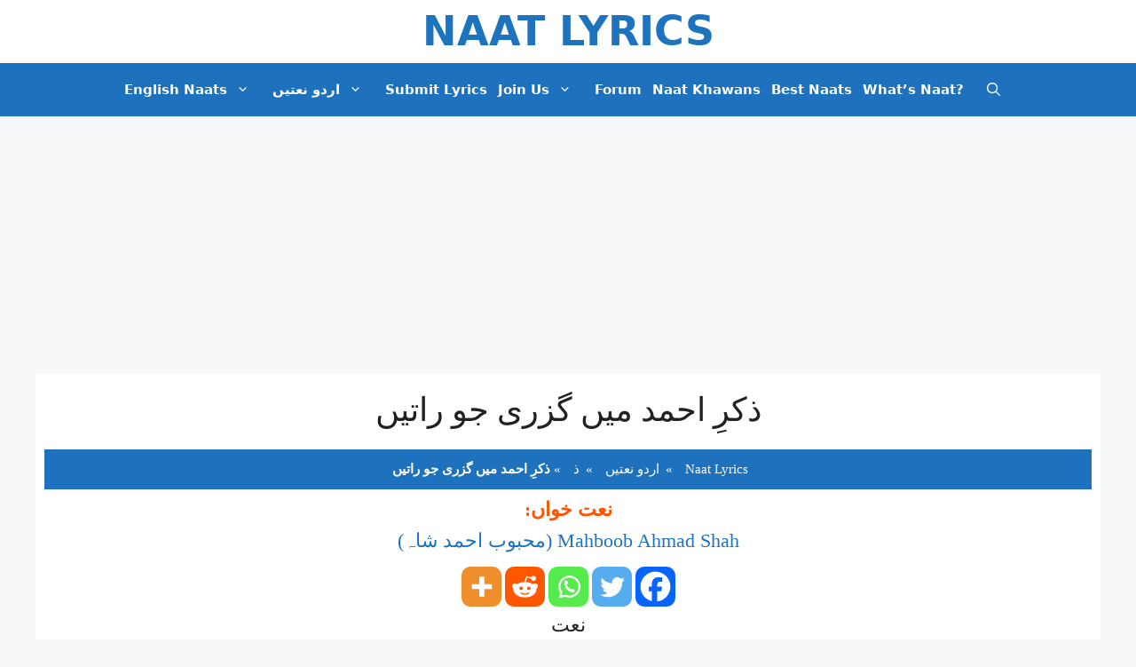

--- FILE ---
content_type: text/html; charset=UTF-8
request_url: https://naatlyrics.com/urdu-naat-lyrics/zal/%D8%B0%DA%A9%D8%B1%D9%90-%D8%A7%D8%AD%D9%85%D8%AF-%D9%85%DB%8C%DA%BA-%DA%AF%D8%B2%D8%B1%DB%8C-%D8%AC%D9%88-%D8%B1%D8%A7%D8%AA%DB%8C%DA%BA/
body_size: 29006
content:
<!DOCTYPE html><html lang="en-US"><head>
 <script>(function(w,d,s,l,i){w[l]=w[l]||[];w[l].push({'gtm.start':
new Date().getTime(),event:'gtm.js'});var f=d.getElementsByTagName(s)[0],
j=d.createElement(s),dl=l!='dataLayer'?'&l='+l:'';j.async=true;j.src=
'https://www.googletagmanager.com/gtm.js?id='+i+dl;f.parentNode.insertBefore(j,f);
})(window,document,'script','dataLayer','GTM-TSLF8BJ');</script> <meta charset="UTF-8"><link rel="profile" href="https://gmpg.org/xfn/11"><meta name='robots' content='index, follow, max-image-preview:large, max-snippet:-1, max-video-preview:-1' /><meta name="viewport" content="width=device-width, initial-scale=1"><title>ذکرِ احمد میں گزری جو راتیں - Naat Lyrics</title><link rel="canonical" href="https://naatlyrics.com/urdu-naat-lyrics/zal/ذکرِ-احمد-میں-گزری-جو-راتیں/" /><meta property="og:locale" content="en_US" /><meta property="og:type" content="article" /><meta property="og:title" content="ذکرِ احمد میں گزری جو راتیں - Naat Lyrics" /><meta property="og:description" content="نعت ذکرِ احمد میں گزری جو راتیں حال انکا بتایا نہ جائے مجھ کو کیا کیا ملی ہیں سوغاتیں حال انکا بتایا نہ جائے زندگی اپنی پُر از خطا ہے کوئی اچھا عمل نہ کیا ہے پر مدینے میں لی ہیں جو سانسیں حال انکا بتایا نہ جائے پہنچ کر روضئہ مصطفےٰ پر چوم کر ... Read more" /><meta property="og:url" content="https://naatlyrics.com/urdu-naat-lyrics/zal/ذکرِ-احمد-میں-گزری-جو-راتیں/" /><meta property="og:site_name" content="Naat Lyrics" /><meta property="article:publisher" content="https://www.facebook.com/NaatLyrics/" /><meta property="article:published_time" content="2018-02-06T13:03:56+00:00" /><meta property="og:image" content="https://naatlyrics.com/wp-content/uploads/2021/12/Naat-Lyrics-Picture-6.jpg" /><meta property="og:image:width" content="800" /><meta property="og:image:height" content="494" /><meta property="og:image:type" content="image/jpeg" /><meta name="author" content="Naat Lyrics Team" /><meta name="twitter:card" content="summary_large_image" /><meta name="twitter:creator" content="@imuslimz" /><meta name="twitter:site" content="@imuslimz" /><meta name="twitter:label1" content="Written by" /><meta name="twitter:data1" content="Naat Lyrics Team" /> <script type="application/ld+json" class="yoast-schema-graph">{"@context":"https://schema.org","@graph":[{"@type":"WebPage","@id":"https://naatlyrics.com/urdu-naat-lyrics/zal/%d8%b0%da%a9%d8%b1%d9%90-%d8%a7%d8%ad%d9%85%d8%af-%d9%85%db%8c%da%ba-%da%af%d8%b2%d8%b1%db%8c-%d8%ac%d9%88-%d8%b1%d8%a7%d8%aa%db%8c%da%ba/","url":"https://naatlyrics.com/urdu-naat-lyrics/zal/%d8%b0%da%a9%d8%b1%d9%90-%d8%a7%d8%ad%d9%85%d8%af-%d9%85%db%8c%da%ba-%da%af%d8%b2%d8%b1%db%8c-%d8%ac%d9%88-%d8%b1%d8%a7%d8%aa%db%8c%da%ba/","name":"ذکرِ احمد میں گزری جو راتیں - Naat Lyrics","isPartOf":{"@id":"https://naatlyrics.com/#website"},"primaryImageOfPage":{"@id":"https://naatlyrics.com/urdu-naat-lyrics/zal/%d8%b0%da%a9%d8%b1%d9%90-%d8%a7%d8%ad%d9%85%d8%af-%d9%85%db%8c%da%ba-%da%af%d8%b2%d8%b1%db%8c-%d8%ac%d9%88-%d8%b1%d8%a7%d8%aa%db%8c%da%ba/#primaryimage"},"image":{"@id":"https://naatlyrics.com/urdu-naat-lyrics/zal/%d8%b0%da%a9%d8%b1%d9%90-%d8%a7%d8%ad%d9%85%d8%af-%d9%85%db%8c%da%ba-%da%af%d8%b2%d8%b1%db%8c-%d8%ac%d9%88-%d8%b1%d8%a7%d8%aa%db%8c%da%ba/#primaryimage"},"thumbnailUrl":"https://naatlyrics.com/wp-content/uploads/2021/12/Naat-Lyrics-Picture-6.jpg","datePublished":"2018-02-06T13:03:56+00:00","author":{"@id":"https://naatlyrics.com/#/schema/person/6efff6eb3d5fc601381b7ac386fffad2"},"breadcrumb":{"@id":"https://naatlyrics.com/urdu-naat-lyrics/zal/%d8%b0%da%a9%d8%b1%d9%90-%d8%a7%d8%ad%d9%85%d8%af-%d9%85%db%8c%da%ba-%da%af%d8%b2%d8%b1%db%8c-%d8%ac%d9%88-%d8%b1%d8%a7%d8%aa%db%8c%da%ba/#breadcrumb"},"inLanguage":"en-US","potentialAction":[{"@type":"ReadAction","target":["https://naatlyrics.com/urdu-naat-lyrics/zal/%d8%b0%da%a9%d8%b1%d9%90-%d8%a7%d8%ad%d9%85%d8%af-%d9%85%db%8c%da%ba-%da%af%d8%b2%d8%b1%db%8c-%d8%ac%d9%88-%d8%b1%d8%a7%d8%aa%db%8c%da%ba/"]}]},{"@type":"ImageObject","inLanguage":"en-US","@id":"https://naatlyrics.com/urdu-naat-lyrics/zal/%d8%b0%da%a9%d8%b1%d9%90-%d8%a7%d8%ad%d9%85%d8%af-%d9%85%db%8c%da%ba-%da%af%d8%b2%d8%b1%db%8c-%d8%ac%d9%88-%d8%b1%d8%a7%d8%aa%db%8c%da%ba/#primaryimage","url":"https://naatlyrics.com/wp-content/uploads/2021/12/Naat-Lyrics-Picture-6.jpg","contentUrl":"https://naatlyrics.com/wp-content/uploads/2021/12/Naat-Lyrics-Picture-6.jpg","width":800,"height":494,"caption":"Naat Lyrics"},{"@type":"BreadcrumbList","@id":"https://naatlyrics.com/urdu-naat-lyrics/zal/%d8%b0%da%a9%d8%b1%d9%90-%d8%a7%d8%ad%d9%85%d8%af-%d9%85%db%8c%da%ba-%da%af%d8%b2%d8%b1%db%8c-%d8%ac%d9%88-%d8%b1%d8%a7%d8%aa%db%8c%da%ba/#breadcrumb","itemListElement":[{"@type":"ListItem","position":1,"name":"Naat Lyrics","item":"https://naatlyrics.com/"},{"@type":"ListItem","position":2,"name":"اردو نعتیں","item":"https://naatlyrics.com/urdu-naat-lyrics/"},{"@type":"ListItem","position":3,"name":"ذ","item":"https://naatlyrics.com/urdu-naat-lyrics/zal/"},{"@type":"ListItem","position":4,"name":"ذکرِ احمد میں گزری جو راتیں"}]},{"@type":"WebSite","@id":"https://naatlyrics.com/#website","url":"https://naatlyrics.com/","name":"Naat Lyrics - 700+ Famous Naat Sharifs","description":"#1 Islamic Poetry Database","alternateName":"Naat Lyrics","potentialAction":[{"@type":"SearchAction","target":{"@type":"EntryPoint","urlTemplate":"https://naatlyrics.com/?s={search_term_string}"},"query-input":{"@type":"PropertyValueSpecification","valueRequired":true,"valueName":"search_term_string"}}],"inLanguage":"en-US"},{"@type":"Person","@id":"https://naatlyrics.com/#/schema/person/6efff6eb3d5fc601381b7ac386fffad2","name":"Naat Lyrics Team","image":{"@type":"ImageObject","inLanguage":"en-US","@id":"https://naatlyrics.com/#/schema/person/image/","url":"http://naatlyrics.com/wp-content/uploads/2024/02/user-avatar.webp","contentUrl":"http://naatlyrics.com/wp-content/uploads/2024/02/user-avatar.webp","caption":"Naat Lyrics Team"},"url":"https://naatlyrics.com/author/sayyid-mahdi/"}]}</script> <link rel='dns-prefetch' href='//www.google.com' /><link rel='dns-prefetch' href='//www.naatlyrics.com' /><link rel='dns-prefetch' href='//naatlyrics.com' /><link rel='preconnect' href='https://naatlyrics.com' /><link rel='preconnect' href='https://www.naatlyrics.com' /><link rel="alternate" type="application/rss+xml" title="Naat Lyrics &raquo; Feed" href="https://naatlyrics.com/feed/" /><link rel="alternate" type="application/rss+xml" title="Naat Lyrics &raquo; Comments Feed" href="https://naatlyrics.com/comments/feed/" /><link rel="alternate" type="application/rss+xml" title="Naat Lyrics &raquo; ذکرِ احمد میں گزری جو راتیں Comments Feed" href="https://naatlyrics.com/urdu-naat-lyrics/zal/%d8%b0%da%a9%d8%b1%d9%90-%d8%a7%d8%ad%d9%85%d8%af-%d9%85%db%8c%da%ba-%da%af%d8%b2%d8%b1%db%8c-%d8%ac%d9%88-%d8%b1%d8%a7%d8%aa%db%8c%da%ba/feed/" /><style id="litespeed-ccss">ul{box-sizing:border-box}.entry-content{counter-reset:footnotes}:root{--wp--preset--font-size--normal:16px;--wp--preset--font-size--huge:42px}.screen-reader-text{border:0;clip:rect(1px,1px,1px,1px);clip-path:inset(50%);height:1px;margin:-1px;overflow:hidden;padding:0;position:absolute;width:1px;word-wrap:normal!important}:root{--wp--preset--aspect-ratio--square:1;--wp--preset--aspect-ratio--4-3:4/3;--wp--preset--aspect-ratio--3-4:3/4;--wp--preset--aspect-ratio--3-2:3/2;--wp--preset--aspect-ratio--2-3:2/3;--wp--preset--aspect-ratio--16-9:16/9;--wp--preset--aspect-ratio--9-16:9/16;--wp--preset--color--black:#000000;--wp--preset--color--cyan-bluish-gray:#abb8c3;--wp--preset--color--white:#ffffff;--wp--preset--color--pale-pink:#f78da7;--wp--preset--color--vivid-red:#cf2e2e;--wp--preset--color--luminous-vivid-orange:#ff6900;--wp--preset--color--luminous-vivid-amber:#fcb900;--wp--preset--color--light-green-cyan:#7bdcb5;--wp--preset--color--vivid-green-cyan:#00d084;--wp--preset--color--pale-cyan-blue:#8ed1fc;--wp--preset--color--vivid-cyan-blue:#0693e3;--wp--preset--color--vivid-purple:#9b51e0;--wp--preset--color--contrast:var(--contrast);--wp--preset--color--contrast-2:var(--contrast-2);--wp--preset--color--contrast-3:var(--contrast-3);--wp--preset--color--base:var(--base);--wp--preset--color--base-2:var(--base-2);--wp--preset--color--base-3:var(--base-3);--wp--preset--color--accent:var(--accent);--wp--preset--gradient--vivid-cyan-blue-to-vivid-purple:linear-gradient(135deg,rgba(6,147,227,1) 0%,rgb(155,81,224) 100%);--wp--preset--gradient--light-green-cyan-to-vivid-green-cyan:linear-gradient(135deg,rgb(122,220,180) 0%,rgb(0,208,130) 100%);--wp--preset--gradient--luminous-vivid-amber-to-luminous-vivid-orange:linear-gradient(135deg,rgba(252,185,0,1) 0%,rgba(255,105,0,1) 100%);--wp--preset--gradient--luminous-vivid-orange-to-vivid-red:linear-gradient(135deg,rgba(255,105,0,1) 0%,rgb(207,46,46) 100%);--wp--preset--gradient--very-light-gray-to-cyan-bluish-gray:linear-gradient(135deg,rgb(238,238,238) 0%,rgb(169,184,195) 100%);--wp--preset--gradient--cool-to-warm-spectrum:linear-gradient(135deg,rgb(74,234,220) 0%,rgb(151,120,209) 20%,rgb(207,42,186) 40%,rgb(238,44,130) 60%,rgb(251,105,98) 80%,rgb(254,248,76) 100%);--wp--preset--gradient--blush-light-purple:linear-gradient(135deg,rgb(255,206,236) 0%,rgb(152,150,240) 100%);--wp--preset--gradient--blush-bordeaux:linear-gradient(135deg,rgb(254,205,165) 0%,rgb(254,45,45) 50%,rgb(107,0,62) 100%);--wp--preset--gradient--luminous-dusk:linear-gradient(135deg,rgb(255,203,112) 0%,rgb(199,81,192) 50%,rgb(65,88,208) 100%);--wp--preset--gradient--pale-ocean:linear-gradient(135deg,rgb(255,245,203) 0%,rgb(182,227,212) 50%,rgb(51,167,181) 100%);--wp--preset--gradient--electric-grass:linear-gradient(135deg,rgb(202,248,128) 0%,rgb(113,206,126) 100%);--wp--preset--gradient--midnight:linear-gradient(135deg,rgb(2,3,129) 0%,rgb(40,116,252) 100%);--wp--preset--font-size--small:13px;--wp--preset--font-size--medium:20px;--wp--preset--font-size--large:36px;--wp--preset--font-size--x-large:42px;--wp--preset--spacing--20:0.44rem;--wp--preset--spacing--30:0.67rem;--wp--preset--spacing--40:1rem;--wp--preset--spacing--50:1.5rem;--wp--preset--spacing--60:2.25rem;--wp--preset--spacing--70:3.38rem;--wp--preset--spacing--80:5.06rem;--wp--preset--shadow--natural:6px 6px 9px rgba(0, 0, 0, 0.2);--wp--preset--shadow--deep:12px 12px 50px rgba(0, 0, 0, 0.4);--wp--preset--shadow--sharp:6px 6px 0px rgba(0, 0, 0, 0.2);--wp--preset--shadow--outlined:6px 6px 0px -3px rgba(255, 255, 255, 1), 6px 6px rgba(0, 0, 0, 1);--wp--preset--shadow--crisp:6px 6px 0px rgba(0, 0, 0, 1)}body,h1,html,li,p,textarea,ul{margin:0;padding:0;border:0}html{font-family:sans-serif;-webkit-text-size-adjust:100%;-ms-text-size-adjust:100%;-webkit-font-smoothing:antialiased;-moz-osx-font-smoothing:grayscale}main{display:block}html{box-sizing:border-box}*,::after,::before{box-sizing:inherit}button,input,select,textarea{font-family:inherit;font-size:100%;margin:0}[type=search]{-webkit-appearance:textfield;outline-offset:-2px}[type=search]::-webkit-search-decoration{-webkit-appearance:none}::-moz-focus-inner{border-style:none;padding:0}:-moz-focusring{outline:1px dotted ButtonText}body,button,input,select,textarea{font-family:-apple-system,system-ui,BlinkMacSystemFont,"Segoe UI",Helvetica,Arial,sans-serif,"Apple Color Emoji","Segoe UI Emoji","Segoe UI Symbol";font-weight:400;text-transform:none;font-size:17px;line-height:1.5}p{margin-bottom:1.5em}h1{font-family:inherit;font-size:100%;font-style:inherit;font-weight:inherit}h1{font-size:42px;margin-bottom:20px;line-height:1.2em;font-weight:400;text-transform:none}ul{margin:0 0 1.5em 3em}ul{list-style:disc}li>ul{margin-bottom:0;margin-left:1.5em}strong{font-weight:700}i{font-style:italic}ins{text-decoration:none}img{height:auto;max-width:100%}button,input[type=submit]{background:#55555e;color:#fff;border:1px solid #fff0;-webkit-appearance:button;padding:10px 20px}input[type=email],input[type=search],input[type=text],select,textarea{border:1px solid;border-radius:0;padding:10px 15px;max-width:100%}textarea{width:100%}a{text-decoration:none}.size-full{max-width:100%;height:auto}.screen-reader-text{border:0;clip:rect(1px,1px,1px,1px);clip-path:inset(50%);height:1px;margin:-1px;overflow:hidden;padding:0;position:absolute!important;width:1px;word-wrap:normal!important}.main-navigation{z-index:100;padding:0;clear:both;display:block}.main-navigation a{display:block;text-decoration:none;font-weight:400;text-transform:none;font-size:15px}.main-navigation ul{list-style:none;margin:0;padding-left:0}.main-navigation .main-nav ul li a{padding-left:20px;padding-right:20px;line-height:60px}.inside-navigation{position:relative}.main-navigation .inside-navigation{display:flex;align-items:center;flex-wrap:wrap;justify-content:space-between}.main-navigation .main-nav>ul{display:flex;flex-wrap:wrap;align-items:center}.main-navigation li{position:relative}.main-navigation .menu-bar-items{display:flex;align-items:center;font-size:15px}.main-navigation .menu-bar-items a{color:inherit}.main-navigation .menu-bar-item{position:relative}.main-navigation .menu-bar-item>a{padding-left:20px;padding-right:20px;line-height:60px}.nav-align-center .inside-navigation{justify-content:center}.nav-align-center .main-nav>ul{justify-content:center}.main-navigation ul ul{display:block;box-shadow:1px 1px 0 rgb(0 0 0/.1);float:left;position:absolute;left:-99999px;opacity:0;z-index:99999;width:200px;text-align:left;top:auto;height:0;overflow:hidden}.main-navigation ul ul a{display:block}.main-navigation ul ul li{width:100%}.main-navigation .main-nav ul ul li a{line-height:normal;padding:10px 20px;font-size:14px}.main-navigation .main-nav ul li.menu-item-has-children>a{padding-right:0;position:relative}.menu-item-has-children .dropdown-menu-toggle{display:inline-block;height:100%;clear:both;padding-right:20px;padding-left:10px}.site-main .post-navigation{margin:0 0 2em;overflow:hidden}.site-main .post-navigation{margin-bottom:0}.site-header{position:relative}.inside-header{padding:20px 40px}.main-title{margin:0;font-size:25px;line-height:1.2em;word-wrap:break-word;font-weight:700;text-transform:none}.inside-header{display:flex;align-items:center}.header-aligned-center:not([class*=nav-float-]) .inside-header{justify-content:center;flex-direction:column;text-align:center}.entry-content:not(:first-child){margin-top:2em}.entry-header,.site-content{word-wrap:break-word}.entry-title{margin-bottom:0}.entry-meta{font-size:85%;margin-top:.5em;line-height:1.5}.cat-links,.tags-links{display:block}.site-content{display:flex}.grid-container{margin-left:auto;margin-right:auto;max-width:1200px}.site-main>*{margin-bottom:20px}.separate-containers .inside-article{padding:40px}.separate-containers .site-main{margin:20px}.separate-containers.no-sidebar .site-main{margin-left:0;margin-right:0}.featured-image{line-height:0}.separate-containers .featured-image{margin-top:20px}.separate-containers .inside-article>.featured-image{margin-top:0;margin-bottom:2em}.gp-icon{display:inline-flex;align-self:center}.gp-icon svg{height:1em;width:1em;top:.125em;position:relative;fill:currentColor}.icon-menu-bars svg:nth-child(2),.icon-search svg:nth-child(2){display:none}.entry-meta .gp-icon{margin-right:.6em;opacity:.7}.container.grid-container{width:auto}.menu-toggle{display:none}.menu-toggle{padding:0 20px;line-height:60px;margin:0;font-weight:400;text-transform:none;font-size:15px}.menu-toggle .mobile-menu{padding-left:3px}.menu-toggle .gp-icon+.mobile-menu{padding-left:9px}button.menu-toggle{background-color:#fff0;flex-grow:1;border:0;text-align:center}.has-menu-bar-items button.menu-toggle{flex-grow:0}@media (max-width:768px){.inside-header{flex-direction:column;text-align:center}.site-content{flex-direction:column}.container .site-content .content-area{width:auto}#main{margin-left:0;margin-right:0}.entry-meta{font-size:inherit}.entry-meta a{line-height:1.8em}}body{background-color:var(--base-2);color:var(--contrast)}a{color:var(--accent)}:root{--contrast:#222222;--contrast-2:#575760;--contrast-3:#b2b2be;--base:#f0f0f0;--base-2:#f7f8f9;--base-3:#ffffff;--accent:#1e73be}.gp-modal:not(.gp-modal--open):not(.gp-modal--transition){display:none}.gp-modal__overlay{display:none;position:fixed;top:0;left:0;right:0;bottom:0;background:rgb(0 0 0/.2);display:flex;justify-content:center;align-items:center;z-index:10000;backdrop-filter:blur(3px);opacity:0}.gp-modal__container{max-width:100%;max-height:100vh;transform:scale(.9);padding:0 10px}.search-modal-fields{display:flex}.gp-search-modal .gp-modal__overlay{align-items:flex-start;padding-top:25vh;background:var(--gp-search-modal-overlay-bg-color)}.search-modal-form{width:500px;max-width:100%;background-color:var(--gp-search-modal-bg-color);color:var(--gp-search-modal-text-color)}.search-modal-form .search-field{width:100%;height:60px;background-color:#fff0;border:0;appearance:none;color:currentColor}.search-modal-fields button{background-color:#fff0;border:0;color:currentColor;width:60px}.site-header{background-color:var(--base-3)}.main-title a{color:var(--accent)}.main-navigation,.main-navigation ul ul{background-color:var(--base-3)}.main-navigation .main-nav ul li a,.main-navigation .menu-toggle,.main-navigation .menu-bar-items{color:var(--contrast)}.main-navigation .main-nav ul li[class*="current-menu-"]>a{color:var(--accent)}.main-navigation ul ul{background-color:var(--base)}.separate-containers .inside-article{background-color:var(--base-3)}.entry-meta{color:var(--contrast-2)}input[type="text"],input[type="email"],input[type="search"],textarea,select{color:var(--contrast);background-color:var(--base-2);border-color:var(--base)}button,input[type="submit"]{color:#fff;background-color:#55555e}:root{--gp-search-modal-bg-color:var(--base-3);--gp-search-modal-text-color:var(--contrast);--gp-search-modal-overlay-bg-color:rgba(0,0,0,0.2)}.nav-below-header .main-navigation .inside-navigation.grid-container{padding:0 20px 0 20px}@media (max-width:768px){.separate-containers .inside-article{padding:30px}.inside-header{padding-right:30px;padding-left:30px}}.site-content .content-area{width:100%}@media (max-width:768px){.main-navigation .menu-toggle{display:block}.main-navigation ul,.main-navigation:not(.slideout-navigation):not(.toggled) .main-nav>ul{display:none}.nav-align-center .inside-navigation{justify-content:space-between}}body{font-family:-apple-system,system-ui,BlinkMacSystemFont,"Segoe UI",Helvetica,Arial,sans-serif,"Apple Color Emoji","Segoe UI Emoji","Segoe UI Symbol","Noto Nastaliq Urdu",serif;font-size:15px;line-height:2em;letter-spacing:0}button,input,select,textarea{text-transform:uppercase}.artist-name{background-color:none;padding:5px;margin-bottom:5px;color:#f50}article.posturdu{font-family:"Noto Nastaliq Urdu",serif;font-size:22px;line-height:1.6em;letter-spacing:0;text-align:right!important;direction:rtl}.separate-containers .site-main{margin:0 0 20px 0px!important}p{text-transform:none}a{text-decoration:none}ul{list-style:none}strong{font-weight:700!important}.single div.inside-article{text-align:center}button,input[type=submit]{border:2px solid #fff0;border-radius:80px}.inside-header{padding:8px 20px}.entry-meta{font-size:85%;margin-top:0;line-height:1.5}.single .featured-image,.single .tags-links,.single .cat-links{display:none}.single .entry-content{margin-top:0em;text-align:center}.single .post-navigation{display:none}h1,.single h1{font-size:1.7em;font-weight:500;text-transform:uppercase;line-height:1.375!important;letter-spacing:0px!important;color:#202122;margin-bottom:.5em}.separate-containers .inside-article>.featured-image{margin-top:0;margin-bottom:3px!important}#breadcrumbs,#breadcrumbs a{font-size:15px!important;padding:5px 3px 5px 10px!important;margin:0px!important;float:none;background-color:#1e72bd;color:#fff!important;font-weight:none!important;text-decoration:none;text-align:center}.main-title{margin:0;font-size:46px;text-transform:uppercase}.main-navigation,.main-navigation ul ul{background-color:#1e72bd}.main-navigation .main-nav ul li[class*="current-menu-"]>a{color:#FFF}.main-navigation a{display:block;text-decoration:none;text-transform:none;fill:#FFF;color:#FFF;font-family:-apple-system,system-ui,BlinkMacSystemFont,"Segoe UI",Helvetica,Arial,sans-serif,"Apple Color Emoji","Segoe UI Emoji","Segoe UI Symbol";font-weight:700;font-size:15px;font-weight:700}.main-navigation .main-nav ul li a,.main-navigation .menu-toggle,.main-navigation .menu-bar-items{color:#FFF}.menu-toggle{font-size:29px!important}.menu-toggle .gp-icon+.mobile-menu{font-weight:bold!important}.main-navigation .main-nav ul li a{padding-left:6px;padding-right:6px;line-height:60px}.separate-containers .inside-article{padding:15px 10px 40px 10px!important}.google-ads{margin:5px 0 5px 0}.free-menu-2-column>ul{width:100%!important}.free-menu-2-column>ul>li{width:33.3%!important;float:left!important}.free-menu-2-column-urdu>ul{width:100%!important}.free-menu-2-column-urdu>ul>li{width:33.3%!important;float:right!important}button.menu-toggle{flex-grow:1!important}div.heateor_sss_sharing_ul a:link{text-decoration:none;background:transparent!important}div.heateor_sss_sharing_ul{padding-left:0!important;margin:1px 0!important}div.heateor_sss_horizontal_sharing div.heateor_sss_sharing_ul a{float:left;padding:0!important;list-style:none!important;border:none!important;margin:2px}div.heateor_sss_sharing_ul a:before{content:none!important}.heateor_sss_sharing_container a{padding:0!important;box-shadow:none!important;border:none!important}.heateorSssClear{clear:both}div.heateor_sss_sharing_container a:before{content:none}div.heateor_sss_sharing_container svg{width:100%;height:100%}.heateor_sss_horizontal_sharing .heateor_sss_svg{color:#fff;border-width:0;border-style:solid;border-color:#fff0}div.heateor_sss_sharing_title{text-align:center}div.heateor_sss_sharing_ul{width:100%;text-align:center}div.heateor_sss_horizontal_sharing div.heateor_sss_sharing_ul a{float:none!important;display:inline-block}#comments p{float:none!important}#wpdcom *{box-sizing:border-box;line-height:initial}#wpdcom i{margin:0}#comments #wpdcom span,#wpdcom span{display:inline;letter-spacing:inherit;text-transform:none;font-size:1em}#wpdcom form{margin:0;padding:0;border:none;background:none}#wpdcom input:required{box-shadow:0 0 1px #555}#wpdcom button{min-height:auto;min-width:auto;max-width:auto;min-height:auto;display:inline-block;font-weight:400;text-transform:none}#wpdcom .avatar{padding:0;margin:0 auto;float:none;display:inline;height:auto;border:none;border-radius:0%;box-shadow:none}#wpdcom .wpdiscuz-hidden{display:none}#wpdcom .clearfix{clear:both}#wpdcom .wpdlb{clip:rect(1px,1px,1px,1px);clip-path:inset(50%);height:1px;width:1px;margin:-1px;overflow:hidden;padding:0;position:absolute}[wpd-tooltip]{position:relative}[wpd-tooltip]::before{content:"";position:absolute;top:-8px;left:50%;transform:translateX(-50%);border-width:7px 7px 0 7px;border-style:solid;border-color:#555 #fff0 #fff0 #fff0;z-index:100;opacity:0}[wpd-tooltip]::after{content:attr(wpd-tooltip);position:absolute;left:50%;top:-8px;transform:translateX(-50%) translateY(-100%);background:#555;text-align:center;color:#fff;padding:8px 10px;font-size:11px;line-height:1.5;min-width:6vw;border-width:0;border-radius:4px;z-index:99;opacity:0;text-transform:none}#wpdcom .wpdiscuz-subscribe-bar{width:100%;box-sizing:border-box;padding:15px 0 5px 0;margin-bottom:0}#wpdcom .wpdiscuz-subscribe-bar form{display:flex;flex-wrap:wrap;justify-content:flex-start;flex-direction:row;align-items:center;margin-bottom:10px}#wpdcom .wpdiscuz-subscribe-form-intro{font-size:14px;display:block;padding:3px 10px 3px 1px;line-height:20px;box-sizing:border-box;white-space:nowrap}#wpdcom .wpdiscuz-subscribe-form-option{flex-grow:1;font-size:13px;display:block;padding-right:5px;box-sizing:border-box}#wpdcom .wpdiscuz-subscribe-form-email{font-size:14px;display:block;padding:0 5px 0 0;box-sizing:border-box;width:30%}#wpdcom .wpdiscuz-subscribe-form-button{font-size:14px;display:block;box-sizing:border-box}#wpdcom .wpdiscuz-subscribe-form-email input[type="email"]{font-size:13px!important;padding:3px!important;width:100%!important;height:auto!important;line-height:20px!important;box-sizing:border-box!important;clear:both;float:none;margin:0}#wpdcom .wpdiscuz-subscribe-form-button input[type="submit"]{font-size:16px!important;min-height:29px!important;height:29px!important;padding:1px 3px 5px 3px!important;min-width:40px;line-height:14px!important;box-sizing:border-box!important;border:1px solid #ddd;clear:both;float:none;margin:0}#wpdcom .wpdiscuz-subscribe-agreement{font-size:12px;display:block;clear:left;padding-top:10px;width:92%}#wpdcom .wpdiscuz-subscribe-agreement label{display:inline;font-size:13px;margin:0 4px}#wpdcom .wpdiscuz-subscribe-bar #wpdiscuz_subscription_button{box-shadow:none;font-weight:700;letter-spacing:0}#wpdcom .wpd-form .wpdiscuz-textarea-wrap{display:flex;flex-wrap:nowrap;flex-direction:row;justify-content:space-between;padding:20px 0;align-items:center}#wpdcom .wpd-form .wpdiscuz-textarea-wrap [id^=wpd-editor-wraper]{flex-grow:1;position:relative;width:100%}#wpdcom .wpd-form .wpdiscuz-textarea-wrap [id^=wpd-editor-wraper] textarea{width:100%}#wpdcom .wpd-form .wpd-avatar{margin-right:15px;border-radius:100%;text-align:left;flex-shrink:0;align-self:flex-start}#wpdcom .wpd-form .wpd-avatar img,#wpdcom .wpd-form .wpd-avatar img.avatar{width:56px;height:56px;max-width:56px;border-radius:100%;border:1px solid #ccc;padding:2px;background-color:#fff;vertical-align:middle;text-align:center}#wpdcom .wpd-form .wpdiscuz-textarea-wrap textarea{height:54px;border-radius:5px;border:1px solid #ccc;width:100%;padding:10px 15px;font-size:14px;box-shadow:inset 1px 1px 8px rgb(0 0 0/.1);font-family:inherit;outline:none;resize:none}#wpdcom .wpd-form .wpdiscuz-textarea-wrap textarea::-moz-placeholder{line-height:28px;color:#666;font-size:16px}#wpdcom .wpd-form .wpdiscuz-textarea-wrap textarea::-webkit-input-placeholder{line-height:28px;color:#666;font-size:16px}#wpdcom .wpd-form .wpdiscuz-textarea-wrap textarea:-ms-input-placeholder{line-height:28px;color:#666;font-size:16px}#wpdcom .wpd-form.wpd-secondary-form-wrapper{margin-bottom:25px}#wpdcom .wpd-form.wpd-secondary-form-wrapper .wpdiscuz-textarea-wrap{padding-top:10px}#wpdcom .wpd-form .wpdiscuz-textarea-wrap{padding-bottom:10px}#wpdcom .wpd-form .wpdiscuz-textarea-wrap .wpd-editor-buttons-right{float:right}#wpdcom input[type="submit"],#wpdcom button{margin:inherit}#wpdcom .wpd-prim-button{border:none;font-family:"Arial Hebrew",Arial,sans-serif;font-size:14px;line-height:24px;padding:4px 20px;letter-spacing:1px;box-shadow:1px 1px 3px -1px #bbb;border-radius:3px;max-width:none;max-width:none}#wpdcom .wc-field-submit input[type="submit"]{margin-left:2%}#wpdcom .wpd_label,#wpdcom .wpd_label{margin:1px 0 5px 0;padding:0;display:inline-block}#wpdcom .wpd_label,#wpdcom .wpd_label span{display:inline-block}#wpdcom .wpd_label input[type="checkbox"].wpd_label__checkbox{display:none}#wpdcom .wpd_label__checkbox{display:none}#wpdcom .wpd_label__check{display:inline-block;border:0;border-radius:0;vertical-align:middle;text-align:center;margin:0 3px 0 0}#wpdcom .wpd_label__check i.wpdicon{font-size:15px;line-height:20px;padding:4px 5px;width:32px;margin:0}#wpdcom .wpd_label__check i.wpdicon-on{display:none}#wpdcom .wpd_label__check i.wpdicon-off{display:inline-block;color:#aaa;border:1px solid #ddd}#wpdcom .wpd_label__checkbox:checked+.wpd_label__text .wpd_label__check .wpdicon-on{display:inline-block}#wpdcom .wpd_label__checkbox:checked+.wpd_label__text .wpd_label__check .wpdicon-off{display:none}#wpdcom .wpd-editor-char-counter{font-size:9px;padding:3px 5px 2px;position:absolute;right:0;z-index:10;color:#888}#wpdcom.wpdiscuz_unauth .wc-field-submit{padding-top:15px}#wpdcom .wpd-form-foot{margin-left:70px}#wpdcom .wpd-form-row .wpdiscuz-item{clear:both}#wpdcom .wpd-form-row .wpd-form-col-left{width:49%;float:left;margin:0;text-align:left;padding:0}#wpdcom .wpd-form-row .wpd-form-col-right{width:49%;float:right;margin:0;text-align:right;padding:0}#wpdcom .wpd-form-row .wpd-form-col-left .wpdiscuz-item{text-align:left}#wpdcom .wpd-form-row .wpdiscuz-item{width:100%;vertical-align:baseline;padding:1px 0 7px 0;position:relative}#wpdcom .wpd-form-row .wpd-field{width:100%;line-height:20px;color:#777;display:inline-block;float:none;clear:both;margin:0;box-sizing:border-box;padding-top:2%;padding-bottom:2%;font-size:14px;border-radius:3px;vertical-align:baseline}#wpdcom .wpd-form-row .wpd-has-icon .wpd-field{padding-left:30px}#wpdcom .wpd-form-row .wpdiscuz-item .wpd-field-icon{display:inline-block;font-size:16px;line-height:16px;opacity:.3;padding:0;margin:0;position:absolute;top:9px;left:8px;width:20px;text-align:left}#wpdcom .wpd-form-row .wpdiscuz-item input[type="text"],#wpdcom .wpd-form-row .wpdiscuz-item input[type="email"]{height:32px}.wpdiscuz_select{background:url(data:image/png;\ base64,iVBORw0KGgoAAAANSUhEUgAAAB4AAAANCAYAAAC+ct6XAAAAGXRFWHRTb2Z0d2FyZQBBZG9iZSBJbWFnZVJlYWR5ccllPAAAAyJpVFh0WE1MOmNvbS5hZG9iZS54bXAAAAAAADw/eHBhY2tldCBiZWdpbj0i77u/[base64]/Pk5mU4QAAACUSURBVHjaYmRgYJD6////MwY6AyaGAQIspCieM2cOjKkIxCFA3A0TSElJoZ3FUCANxAeAWA6IOYG4iR5BjWwpCDQCcSnNgxoIVJCDFwnwA/FHWlp8EIpHSKoGgiggLkITewrEcbQO6mVAbAbE+VD+a3IsJTc7FQAxDxD7AbEzEF+jR1DDywtoCr9DbhwzDlRZDRBgACYqHJO9bkklAAAAAElFTkSuQmCC)#fefefe no-repeat scroll right center!important;border-radius:0;border:1px solid lightgray!important;box-shadow:none!important;height:28px!important;padding:3px 22px 3px 8px!important;font-size:13px!important;-moz-appearance:none!important;-webkit-appearance:none!important;outline:0 none!important;text-indent:.01px;text-overflow:""!important;width:100%!important;box-sizing:border-box!important;line-height:20px!important;clear:both;float:none!important;margin:0!important}#wpdcom .wc-field-submit{text-align:right;padding:1px 2px 0 0;display:flex;flex-wrap:wrap;justify-content:flex-end;align-items:flex-start}#wpdcom .wpd-form-row .wpdiscuz-item.wpd-field-captcha{margin-bottom:-5px;padding-bottom:2px}#wpdcom .wpd-form-col-left div:last-of-type{border-bottom:none}@media screen and (min-width:655px){#wpdcom .wpd-field-captcha{text-align:right!important;display:block;border-bottom:none;margin-top:3px!important}#wpdcom .wpd-field-captcha .wpdiscuz-recaptcha{display:inline-block;margin:0 0 0 auto}#wpdcom .wpd-secondary-form-wrapper .wpd-field-captcha .wpdiscuz-recaptcha{transform:scale(.8);-webkit-transform:scale(.8);transform-origin:right 0;-webkit-transform-origin:right 0;margin:0 0 0 auto}}@media screen and (max-width:655px){#wpdcom .wpd-field-captcha{float:none;width:100%;display:block;border-bottom:none;padding-bottom:0;margin-bottom:0}#wpdcom .wpd-field-captcha input{height:1px;padding:0;margin:0;clear:both}}#wpdcom .wpdiscuz-subscribe-bar .wpd-field-captcha{text-align:left!important;display:inline-block!important;border-bottom:none;clear:both;float:none;position:relative;transform-origin:left 0 0px!important;transform:scale(.8);padding:20px 0 20px 0;margin-bottom:-40px}#wpdcom .wpd-thread-filter .wpd-filter{font-size:16px;color:#999;border-bottom:2px solid #999;text-align:center;padding:5px 10px;margin:0 1px -2px 1px;line-height:18px}#wpdcom .wpd-thread-filter .wpdf-reacted{color:#ffa600;border-bottom-color:#ffa600;width:34px}#wpdcom .wpd-thread-filter .wpdf-hottest{color:#fc5844;border-bottom-color:#fc5844;width:34px}#wpdcom .wpd-thread-filter .wpdf-sorting{font-size:14px;color:#777;line-height:18px;text-transform:capitalize;min-width:100px;font-family:"Arial Hebrew",Arial,sans-serif}#wpdcom .wpd-thread-filter .wpdf-sorting i{font-size:15px;margin-left:6px;vertical-align:top;line-height:14px}#wpdcom .wpd-thread-list .wpd-load-more-submit-wrap{display:flex;flex-direction:row;justify-content:center;padding:10px}#wpdcom.wpd-layout-3 .wpd-form .wpd-form-foot{margin-left:84px}#wpdcom.wpd-layout-3 .wpd-form .wpd-avatar{width:67px}#wpdcom.wpd-layout-3 .wpd-form .wpdiscuz-textarea-wrap textarea{height:60px;padding:14px 15px}#wpdcom.wpd-layout-3 .wpd-form .wpd-avatar img,#wpdcom.wpd-layout-3 .wpd-form .wpd-avatar img.avatar{width:64px;height:64px;max-width:64px;border-radius:100%;padding:3px}#wpd-bubble-wrapper{display:none;position:fixed;z-index:99;text-align:center;opacity:.9;bottom:80px}#wpd-bubble-wrapper #wpd-bubble-all-comments-count{font-size:15px;font-weight:600;font-family:sans-serif}#wpd-bubble-wrapper>div{display:none;border:1px solid #fff;box-shadow:0 0 15px #aaa;width:64px;height:64px;border-radius:50%;color:#fff;align-items:center;justify-content:center;position:relative}#wpd-bubble-wrapper svg{width:60%;height:60%}#wpd-bubble-wrapper #wpd-bubble-count svg,#wpd-bubble-wrapper #wpd-bubble-notification svg{margin-left:3px;margin-top:3px}#wpd-bubble-wrapper #wpd-bubble svg{margin-left:2px}#wpd-bubble-wrapper path.wpd-bubble-count-first{fill:#fff}#wpd-bubble-wrapper path.wpd-bubble-count-second{fill:#fff0}#wpd-bubble-wrapper path.wpd-bubble-plus-first{fill:#fff}#wpd-bubble-wrapper path.wpd-bubble-plus-second{fill:#fff0}#wpd-bubble-wrapper>#wpd-bubble-count{display:flex}#wpd-bubble-wrapper>#wpd-bubble #wpd-bubble-add-message{width:400px;height:46px;position:absolute;top:50%;left:75px;border-radius:5px;padding:7px;transform:translateY(-50%);display:flex;align-items:center;justify-content:center;font-size:16px}#wpd-bubble-wrapper>#wpd-bubble #wpd-bubble-add-message::before{content:"";border:9px solid #fff0;position:absolute;top:50%;left:-9px;transform:translateY(-50%);border-left:none}#wpd-bubble-wrapper>#wpd-bubble-count .wpd-new-comments-count{display:none}#wpd-bubble-wrapper>#wpd-bubble-notification{background-color:#fe7617}#wpd-bubble-wrapper>#wpd-bubble-notification path.wpd-bubble-notification-first{fill:#fff}#wpd-bubble-wrapper>#wpd-bubble-notification path.wpd-bubble-notification-second{fill:#fff0}#wpd-bubble-wrapper #wpd-bubble-notification-message{display:none;width:430px;height:100%;position:absolute;background-color:#fbfbfb;top:0;left:75px;border:1px solid #b2b2b2;box-shadow:0 0 10px #bbb;border-radius:5px;padding:7px}#wpd-bubble-wrapper #wpd-bubble-notification-message #wpd-bubble-author,#wpd-bubble-wrapper #wpd-bubble-notification-message #wpd-bubble-comment{display:flex;align-items:center;height:50%}#wpd-bubble-wrapper #wpd-bubble-notification-message #wpd-bubble-author{justify-content:space-between}#wpd-bubble-wrapper #wpd-bubble-notification-message #wpd-bubble-author>div{display:flex;align-items:center}#wpd-bubble-wrapper #wpd-bubble-notification-message #wpd-bubble-comment{font-size:12px}#wpd-bubble-wrapper #wpd-bubble-notification-message span:not(.wpd-bubble-spans){display:inline-block;margin:5px}#wpd-bubble-wrapper #wpd-bubble-notification-message #wpd-bubble-author-avatar{width:20px;height:20px;line-height:16px}#wpd-bubble-wrapper #wpd-bubble-notification-message #wpd-bubble-author-name{color:#4e9f93;font-size:14px;font-weight:600}#wpd-bubble-wrapper #wpd-bubble-notification-message #wpd-bubble-comment-date{color:#fe7617;font-size:10px}#wpd-bubble-wrapper #wpd-bubble-notification-message #wpd-bubble-comment,#wpd-bubble-wrapper #wpd-bubble-notification-message #wpd-bubble-comment-reply-link a{color:#333}#wpd-bubble-wrapper #wpd-bubble-notification-message #wpd-bubble-comment-reply-link a{color:#777}#wpd-bubble-wrapper #wpd-bubble-notification-message #wpd-bubble-comment-text{font-size:12px;margin-left:7px}#wpd-bubble-wrapper #wpd-bubble-notification-message::before{content:"";border:9px solid #fff0;position:absolute;top:20px;left:-10px;border-left:none;padding:0;border-right-color:#b2b2b2}#wpd-bubble-wrapper #wpd-bubble-notification-message::after{content:"";border:9px solid #fff0;position:absolute;top:20px;left:-9px;border-left:none;border-right-color:#fbfbfb}#wpd-bubble-wrapper #wpd-bubble-comment-close a{color:#333;text-decoration:none}#wpd-bubble-wrapper #wpd-bubble-add-message-close{display:inline-block;top:0;right:10px;position:absolute}#wpd-bubble-wrapper #wpd-bubble-add-message-close a{color:#fff;text-decoration:none;display:inline-block}#wpdcom .wpdf-sorting{position:relative}#wpdcom .wpdiscuz-sort-buttons{display:none;position:absolute;flex-direction:column;background-color:#fff;border:1px solid #ccc;padding:5px;border-radius:3px;width:100%;left:0;top:32px;z-index:9}#wpdcom .wpdiscuz-sort-buttons .wpdiscuz-sort-button{padding:5px 0}#wpdiscuz-comment-message{position:fixed;top:38px;right:5px;width:400px;z-index:99999;font-size:14px;line-height:20px}#wpd-editor-source-code-wrapper-bg{display:none;position:fixed;top:0;left:0;background-color:rgb(0 0 0/.6);width:100%;z-index:9999999;height:100%}#wpd-editor-source-code-wrapper{display:none;width:50%;height:350px;position:fixed;top:50%;left:50%;transform:translate(-50%,-50%);background-color:#fff;z-index:99999991;justify-content:center;align-items:center;padding:5px;border-radius:5px;text-align:right}#wpd-editor-source-code{height:300px;width:100%;resize:none}#wpd-insert-source-code{padding:3px 40px;margin-top:5px}#wpdiscuz-loading-bar{position:fixed;top:6px;right:12px;width:32px;height:25px;border:0;background-image:url(/wp-content/plugins/wpdiscuz/assets/img/loading.gif);z-index:999999;display:none}#wpdcom .wpd-comment-info-bar{display:none;padding:10px;margin:20px auto 0 auto;flex-direction:row;justify-content:space-between;font-size:14px}#wpdcom .wpd-current-view{padding:3px;color:#555}#wpdcom .wpd-comment-info-bar .wpd-current-view i{margin-right:6px;font-size:18px}#wpdcom .wpd-filter-view-all{color:#fff;background:#999;padding:5px 20px;font-size:13px;border-radius:3px}#wpdcom .wpd-avatar img{border-color:#999}@media screen and (max-width:1024px){#wpd-bubble-wrapper>div{width:40px;height:40px}#wpd-bubble-wrapper #wpd-bubble-all-comments-count{font-size:13px}#wpd-bubble-wrapper>#wpd-bubble #wpd-bubble-add-message{height:auto;padding:7px 14px;justify-content:flex-start;font-size:14px}}@media screen and (max-width:600px){#wpd-bubble-wrapper{bottom:20px}#wpd-bubble-wrapper>#wpd-bubble #wpd-bubble-add-message{width:270px}#wpdcom .wpd-form .wpd-avatar{display:none}#wpdcom .wpd-form.wpd-form-wrapper{padding-right:5px}#wpdcom .wpdiscuz_select{font-size:16px!important}#wpdcom .wpdiscuz-subscribe-form-email{font-size:16px;display:block;padding:10px 0 0 0;width:98%;margin:0 auto}#wpdcom .wpdiscuz-subscribe-form-email input[type="email"]{font-size:16px!important}#wpdcom .wpd-form .wpd-form-foot,#wpdcom.wpd-layout-3 .wpd-form .wpd-form-foot{margin-left:0}#wpdcom .wpd-form-row .wpd-form-col-left,#wpdcom .wpd-form-row .wpd-form-col-right{width:100%;float:none}#wpdcom .wpd-field-captcha .wpdiscuz-recaptcha{transform:scale(.9);margin-top:3px}#wpdcom .wpd-form-row .wpdiscuz-item input[type="text"],#wpdcom .wpd-form-row .wpdiscuz-item input[type="email"],#wpdcom textarea,#wpdcom select,#wpdcom .wpd-form-row .wpd-field{font-size:16px!important;height:auto}#wpdiscuz-comment-message{width:97%}#wpdcom .wpdiscuz-subscribe-form-button{width:99%;margin-top:8px}#wpdcom .wpdiscuz-subscribe-bar #wpdiscuz_subscription_button{width:100%;min-height:20px!important;height:26px!important}#wpdcom.wpd-layout-3 .wpd-form .wpd-avatar img,#wpdcom.wpd-layout-3 .wpd-form .wpd-avatar img.avatar{width:40px;height:40px;max-width:none;padding:2px}}#wpdcom .wpd-form-row .wpdiscuz-item input[type="text"],#wpdcom .wpd-form-row .wpdiscuz-item input[type="email"],#wpdcom textarea,#wpdcom select{border:1px solid #DDD;color:#777}#wpdcom .wpd-comment-info-bar{border:1px dashed #33c3a6;background:#e6f8f4}#wpdcom .wpd-comment-info-bar .wpd-current-view i{color:#00B38F}#wpdcom .wpd-prim-button{background-color:#07B290;color:#FFF}#wpdcom .wpd_label__check i.wpdicon-on{color:#07B290;border:1px solid #83d9c8}#wpd-bubble-wrapper #wpd-bubble-all-comments-count{color:#1DB99A}#wpd-bubble-wrapper>div{background-color:#1DB99A}#wpd-bubble-wrapper>#wpd-bubble #wpd-bubble-add-message{background-color:#1DB99A}#wpd-bubble-wrapper>#wpd-bubble #wpd-bubble-add-message::before{border-left-color:#1DB99A;border-right-color:#1DB99A}.fas{-moz-osx-font-smoothing:grayscale;-webkit-font-smoothing:antialiased;display:inline-block;font-style:normal;font-variant:normal;text-rendering:auto;line-height:1}.fa-user:before{content:""}.fa-bolt:before{content:""}.fa-bell:before{content:""}.fa-quote-left:before{content:""}.fa-bell-slash:before{content:""}.fa-fire:before{content:""}.fa-sort-down:before{content:""}.fa-at:before{content:""}.fas{font-family:"Font Awesome 5 Free"}.fas{font-weight:900}.lity-hide{display:none}</style><link rel="preload" data-asynced="1" data-optimized="2" as="style" onload="this.onload=null;this.rel='stylesheet'" href="https://naatlyrics.com/wp-content/litespeed/ucss/ed12977d2c34c229413ed1ce9a36ccdb.css?ver=a991c" /><script type="litespeed/javascript">!function(a){"use strict";var b=function(b,c,d){function e(a){return h.body?a():void setTimeout(function(){e(a)})}function f(){i.addEventListener&&i.removeEventListener("load",f),i.media=d||"all"}var g,h=a.document,i=h.createElement("link");if(c)g=c;else{var j=(h.body||h.getElementsByTagName("head")[0]).childNodes;g=j[j.length-1]}var k=h.styleSheets;i.rel="stylesheet",i.href=b,i.media="only x",e(function(){g.parentNode.insertBefore(i,c?g:g.nextSibling)});var l=function(a){for(var b=i.href,c=k.length;c--;)if(k[c].href===b)return a();setTimeout(function(){l(a)})};return i.addEventListener&&i.addEventListener("load",f),i.onloadcssdefined=l,l(f),i};"undefined"!=typeof exports?exports.loadCSS=b:a.loadCSS=b}("undefined"!=typeof global?global:this);!function(a){if(a.loadCSS){var b=loadCSS.relpreload={};if(b.support=function(){try{return a.document.createElement("link").relList.supports("preload")}catch(b){return!1}},b.poly=function(){for(var b=a.document.getElementsByTagName("link"),c=0;c<b.length;c++){var d=b[c];"preload"===d.rel&&"style"===d.getAttribute("as")&&(a.loadCSS(d.href,d,d.getAttribute("media")),d.rel=null)}},!b.support()){b.poly();var c=a.setInterval(b.poly,300);a.addEventListener&&a.addEventListener("load",function(){b.poly(),a.clearInterval(c)}),a.attachEvent&&a.attachEvent("onload",function(){a.clearInterval(c)})}}}(this);</script> <script src="https://naatlyrics.com/wp-includes/js/jquery/jquery.min.js" id="jquery-core-js"></script> <link rel="https://api.w.org/" href="https://naatlyrics.com/wp-json/" /><link rel="alternate" title="JSON" type="application/json" href="https://naatlyrics.com/wp-json/wp/v2/posts/1412" /><link rel="EditURI" type="application/rsd+xml" title="RSD" href="https://naatlyrics.com/xmlrpc.php?rsd" /><meta name="generator" content="WordPress 6.7.1" /><link rel='shortlink' href='https://naatlyrics.com/?p=1412' /><link rel="alternate" title="oEmbed (JSON)" type="application/json+oembed" href="https://naatlyrics.com/wp-json/oembed/1.0/embed?url=https%3A%2F%2Fnaatlyrics.com%2Furdu-naat-lyrics%2Fzal%2F%25d8%25b0%25da%25a9%25d8%25b1%25d9%2590-%25d8%25a7%25d8%25ad%25d9%2585%25d8%25af-%25d9%2585%25db%258c%25da%25ba-%25da%25af%25d8%25b2%25d8%25b1%25db%258c-%25d8%25ac%25d9%2588-%25d8%25b1%25d8%25a7%25d8%25aa%25db%258c%25da%25ba%2F" /><link rel="alternate" title="oEmbed (XML)" type="text/xml+oembed" href="https://naatlyrics.com/wp-json/oembed/1.0/embed?url=https%3A%2F%2Fnaatlyrics.com%2Furdu-naat-lyrics%2Fzal%2F%25d8%25b0%25da%25a9%25d8%25b1%25d9%2590-%25d8%25a7%25d8%25ad%25d9%2585%25d8%25af-%25d9%2585%25db%258c%25da%25ba-%25da%25af%25d8%25b2%25d8%25b1%25db%258c-%25d8%25ac%25d9%2588-%25d8%25b1%25d8%25a7%25d8%25aa%25db%258c%25da%25ba%2F&#038;format=xml" /><meta name="description" content="ذکرِ احمد میں گزری جو راتیں Lyrics, Naat Lyrics, نعت ذکرِ احمد میں گزری جو راتیں حال انکا بتایا نہ جائے مجھ کو کیا کیا ملی ہیں سوغاتیں حال " /> <script async src="https://pagead2.googlesyndication.com/pagead/js/adsbygoogle.js?client=ca-pub-9543300884239318"
     crossorigin="anonymous"></script> </head><body class="post-template-default single single-post postid-1412 single-format-standard wp-embed-responsive no-sidebar nav-below-header separate-containers header-aligned-center dropdown-hover featured-image-active" itemtype="https://schema.org/Blog" itemscope>
<noscript><iframe data-lazyloaded="1" src="about:blank" data-litespeed-src="https://www.googletagmanager.com/ns.html?id=GTM-TSLF8BJ"
height="0" width="0" style="display:none;visibility:hidden"></iframe></noscript>
<a class="screen-reader-text skip-link" href="#content" title="Skip to content">Skip to content</a><header class="site-header" id="masthead" aria-label="Site"  itemtype="https://schema.org/WPHeader" itemscope><div class="inside-header grid-container"><div class="site-branding"><p class="main-title" itemprop="headline">
<a href="https://naatlyrics.com/" rel="home">Naat Lyrics</a></p></div></div></header><nav class="main-navigation nav-align-center has-menu-bar-items sub-menu-right" id="site-navigation" aria-label="Primary"  itemtype="https://schema.org/SiteNavigationElement" itemscope><div class="inside-navigation grid-container">
<button class="menu-toggle" aria-controls="primary-menu" aria-expanded="false">
<span class="gp-icon icon-menu-bars"><svg viewBox="0 0 512 512" aria-hidden="true" xmlns="http://www.w3.org/2000/svg" width="1em" height="1em"><path d="M0 96c0-13.255 10.745-24 24-24h464c13.255 0 24 10.745 24 24s-10.745 24-24 24H24c-13.255 0-24-10.745-24-24zm0 160c0-13.255 10.745-24 24-24h464c13.255 0 24 10.745 24 24s-10.745 24-24 24H24c-13.255 0-24-10.745-24-24zm0 160c0-13.255 10.745-24 24-24h464c13.255 0 24 10.745 24 24s-10.745 24-24 24H24c-13.255 0-24-10.745-24-24z" /></svg><svg viewBox="0 0 512 512" aria-hidden="true" xmlns="http://www.w3.org/2000/svg" width="1em" height="1em"><path d="M71.029 71.029c9.373-9.372 24.569-9.372 33.942 0L256 222.059l151.029-151.03c9.373-9.372 24.569-9.372 33.942 0 9.372 9.373 9.372 24.569 0 33.942L289.941 256l151.03 151.029c9.372 9.373 9.372 24.569 0 33.942-9.373 9.372-24.569 9.372-33.942 0L256 289.941l-151.029 151.03c-9.373 9.372-24.569 9.372-33.942 0-9.372-9.373-9.372-24.569 0-33.942L222.059 256 71.029 104.971c-9.372-9.373-9.372-24.569 0-33.942z" /></svg></span><span class="mobile-menu">Menu</span>				</button><div id="primary-menu" class="main-nav"><ul id="menu-top-menu" class=" menu sf-menu"><li id="menu-item-2877" class="free-menu-2-column menu-item menu-item-type-custom menu-item-object-custom menu-item-has-children menu-item-2877"><a href="https://naatlyrics.com/naat-lyrics-in-english/">English Naats<span role="presentation" class="dropdown-menu-toggle"><span class="gp-icon icon-arrow"><svg viewBox="0 0 330 512" aria-hidden="true" xmlns="http://www.w3.org/2000/svg" width="1em" height="1em"><path d="M305.913 197.085c0 2.266-1.133 4.815-2.833 6.514L171.087 335.593c-1.7 1.7-4.249 2.832-6.515 2.832s-4.815-1.133-6.515-2.832L26.064 203.599c-1.7-1.7-2.832-4.248-2.832-6.514s1.132-4.816 2.832-6.515l14.162-14.163c1.7-1.699 3.966-2.832 6.515-2.832 2.266 0 4.815 1.133 6.515 2.832l111.316 111.317 111.316-111.317c1.7-1.699 4.249-2.832 6.515-2.832s4.815 1.133 6.515 2.832l14.162 14.163c1.7 1.7 2.833 4.249 2.833 6.515z" /></svg></span></span></a><ul class="sub-menu"><li id="menu-item-1878" class="menu-item menu-item-type-taxonomy menu-item-object-category menu-item-1878"><a href="https://naatlyrics.com/english-naat-lyrics/number/">#</a></li><li id="menu-item-1879" class="menu-item menu-item-type-taxonomy menu-item-object-category menu-item-1879"><a href="https://naatlyrics.com/english-naat-lyrics/a/">A</a></li><li id="menu-item-1880" class="menu-item menu-item-type-taxonomy menu-item-object-category menu-item-1880"><a href="https://naatlyrics.com/english-naat-lyrics/b/">B</a></li><li id="menu-item-1881" class="menu-item menu-item-type-taxonomy menu-item-object-category menu-item-1881"><a href="https://naatlyrics.com/english-naat-lyrics/c/">C</a></li><li id="menu-item-1882" class="menu-item menu-item-type-taxonomy menu-item-object-category menu-item-1882"><a href="https://naatlyrics.com/english-naat-lyrics/d/">D</a></li><li id="menu-item-1883" class="menu-item menu-item-type-taxonomy menu-item-object-category menu-item-1883"><a href="https://naatlyrics.com/english-naat-lyrics/e/">E</a></li><li id="menu-item-1884" class="menu-item menu-item-type-taxonomy menu-item-object-category menu-item-1884"><a href="https://naatlyrics.com/english-naat-lyrics/f/">F</a></li><li id="menu-item-1885" class="menu-item menu-item-type-taxonomy menu-item-object-category menu-item-1885"><a href="https://naatlyrics.com/english-naat-lyrics/g/">G</a></li><li id="menu-item-1886" class="menu-item menu-item-type-taxonomy menu-item-object-category menu-item-1886"><a href="https://naatlyrics.com/english-naat-lyrics/h/">H</a></li><li id="menu-item-1887" class="menu-item menu-item-type-taxonomy menu-item-object-category menu-item-1887"><a href="https://naatlyrics.com/english-naat-lyrics/i/">I</a></li><li id="menu-item-1888" class="menu-item menu-item-type-taxonomy menu-item-object-category menu-item-1888"><a href="https://naatlyrics.com/english-naat-lyrics/j/">J</a></li><li id="menu-item-1889" class="menu-item menu-item-type-taxonomy menu-item-object-category menu-item-1889"><a href="https://naatlyrics.com/english-naat-lyrics/k/">K</a></li><li id="menu-item-1890" class="menu-item menu-item-type-taxonomy menu-item-object-category menu-item-1890"><a href="https://naatlyrics.com/english-naat-lyrics/l/">L</a></li><li id="menu-item-1891" class="menu-item menu-item-type-taxonomy menu-item-object-category menu-item-1891"><a href="https://naatlyrics.com/english-naat-lyrics/m/">M</a></li><li id="menu-item-1892" class="menu-item menu-item-type-taxonomy menu-item-object-category menu-item-1892"><a href="https://naatlyrics.com/english-naat-lyrics/n/">N</a></li><li id="menu-item-1893" class="menu-item menu-item-type-taxonomy menu-item-object-category menu-item-1893"><a href="https://naatlyrics.com/english-naat-lyrics/o/">O</a></li><li id="menu-item-1894" class="menu-item menu-item-type-taxonomy menu-item-object-category menu-item-1894"><a href="https://naatlyrics.com/english-naat-lyrics/p/">P</a></li><li id="menu-item-1895" class="menu-item menu-item-type-taxonomy menu-item-object-category menu-item-1895"><a href="https://naatlyrics.com/english-naat-lyrics/q/">Q</a></li><li id="menu-item-1896" class="menu-item menu-item-type-taxonomy menu-item-object-category menu-item-1896"><a href="https://naatlyrics.com/english-naat-lyrics/r/">R</a></li><li id="menu-item-1897" class="menu-item menu-item-type-taxonomy menu-item-object-category menu-item-1897"><a href="https://naatlyrics.com/english-naat-lyrics/s/">S</a></li><li id="menu-item-1898" class="menu-item menu-item-type-taxonomy menu-item-object-category menu-item-1898"><a href="https://naatlyrics.com/english-naat-lyrics/t/">T</a></li><li id="menu-item-1899" class="menu-item menu-item-type-taxonomy menu-item-object-category menu-item-1899"><a href="https://naatlyrics.com/english-naat-lyrics/u/">U</a></li><li id="menu-item-1901" class="menu-item menu-item-type-taxonomy menu-item-object-category menu-item-1901"><a href="https://naatlyrics.com/english-naat-lyrics/v/">V</a></li><li id="menu-item-1902" class="menu-item menu-item-type-taxonomy menu-item-object-category menu-item-1902"><a href="https://naatlyrics.com/english-naat-lyrics/w/">W</a></li><li id="menu-item-1903" class="menu-item menu-item-type-taxonomy menu-item-object-category menu-item-1903"><a href="https://naatlyrics.com/english-naat-lyrics/x/">X</a></li><li id="menu-item-1904" class="menu-item menu-item-type-taxonomy menu-item-object-category menu-item-1904"><a href="https://naatlyrics.com/english-naat-lyrics/y/">Y</a></li><li id="menu-item-1905" class="menu-item menu-item-type-taxonomy menu-item-object-category menu-item-1905"><a href="https://naatlyrics.com/english-naat-lyrics/z/">Z</a></li></ul></li><li id="menu-item-2878" class="free-menu-2-column-urdu menu-item menu-item-type-custom menu-item-object-custom menu-item-has-children menu-item-2878"><a href="https://naatlyrics.com/naat-lyrics-in-urdu/">اردو نعتیں<span role="presentation" class="dropdown-menu-toggle"><span class="gp-icon icon-arrow"><svg viewBox="0 0 330 512" aria-hidden="true" xmlns="http://www.w3.org/2000/svg" width="1em" height="1em"><path d="M305.913 197.085c0 2.266-1.133 4.815-2.833 6.514L171.087 335.593c-1.7 1.7-4.249 2.832-6.515 2.832s-4.815-1.133-6.515-2.832L26.064 203.599c-1.7-1.7-2.832-4.248-2.832-6.514s1.132-4.816 2.832-6.515l14.162-14.163c1.7-1.699 3.966-2.832 6.515-2.832 2.266 0 4.815 1.133 6.515 2.832l111.316 111.317 111.316-111.317c1.7-1.699 4.249-2.832 6.515-2.832s4.815 1.133 6.515 2.832l14.162 14.163c1.7 1.7 2.833 4.249 2.833 6.515z" /></svg></span></span></a><ul class="sub-menu"><li id="menu-item-2886" class="menu-item menu-item-type-taxonomy menu-item-object-category menu-item-2886"><a href="https://naatlyrics.com/urdu-naat-lyrics/alif/">ا</a></li><li id="menu-item-2887" class="menu-item menu-item-type-taxonomy menu-item-object-category menu-item-2887"><a href="https://naatlyrics.com/urdu-naat-lyrics/be/">ب</a></li><li id="menu-item-2888" class="menu-item menu-item-type-taxonomy menu-item-object-category menu-item-2888"><a href="https://naatlyrics.com/urdu-naat-lyrics/pe/">پ</a></li><li id="menu-item-2889" class="menu-item menu-item-type-taxonomy menu-item-object-category menu-item-2889"><a href="https://naatlyrics.com/urdu-naat-lyrics/te/">ت</a></li><li id="menu-item-2891" class="menu-item menu-item-type-taxonomy menu-item-object-category menu-item-2891"><a href="https://naatlyrics.com/urdu-naat-lyrics/tte/">ٹ</a></li><li id="menu-item-2890" class="menu-item menu-item-type-taxonomy menu-item-object-category menu-item-2890"><a href="https://naatlyrics.com/urdu-naat-lyrics/se/">ث</a></li><li id="menu-item-2892" class="menu-item menu-item-type-taxonomy menu-item-object-category menu-item-2892"><a href="https://naatlyrics.com/urdu-naat-lyrics/jeem/">ج</a></li><li id="menu-item-2893" class="menu-item menu-item-type-taxonomy menu-item-object-category menu-item-2893"><a href="https://naatlyrics.com/urdu-naat-lyrics/che/">چ</a></li><li id="menu-item-2894" class="menu-item menu-item-type-taxonomy menu-item-object-category menu-item-2894"><a href="https://naatlyrics.com/urdu-naat-lyrics/hae/">ح</a></li><li id="menu-item-2895" class="menu-item menu-item-type-taxonomy menu-item-object-category menu-item-2895"><a href="https://naatlyrics.com/urdu-naat-lyrics/khay/">خ</a></li><li id="menu-item-2896" class="menu-item menu-item-type-taxonomy menu-item-object-category menu-item-2896"><a href="https://naatlyrics.com/urdu-naat-lyrics/dal/">د</a></li><li id="menu-item-2898" class="menu-item menu-item-type-taxonomy menu-item-object-category menu-item-2898"><a href="https://naatlyrics.com/urdu-naat-lyrics/ddal/">ڈ</a></li><li id="menu-item-2897" class="menu-item menu-item-type-taxonomy menu-item-object-category current-post-ancestor current-menu-parent current-post-parent menu-item-2897"><a href="https://naatlyrics.com/urdu-naat-lyrics/zal/">ذ</a></li><li id="menu-item-2899" class="menu-item menu-item-type-taxonomy menu-item-object-category menu-item-2899"><a href="https://naatlyrics.com/urdu-naat-lyrics/ray/">ر</a></li><li id="menu-item-2901" class="menu-item menu-item-type-taxonomy menu-item-object-category menu-item-2901"><a href="https://naatlyrics.com/urdu-naat-lyrics/rray/">ڑ</a></li><li id="menu-item-2900" class="menu-item menu-item-type-taxonomy menu-item-object-category menu-item-2900"><a href="https://naatlyrics.com/urdu-naat-lyrics/ze/">ز</a></li><li id="menu-item-2902" class="menu-item menu-item-type-taxonomy menu-item-object-category menu-item-2902"><a href="https://naatlyrics.com/urdu-naat-lyrics/zhe/">ژ</a></li><li id="menu-item-2903" class="menu-item menu-item-type-taxonomy menu-item-object-category menu-item-2903"><a href="https://naatlyrics.com/urdu-naat-lyrics/seen/">س</a></li><li id="menu-item-2904" class="menu-item menu-item-type-taxonomy menu-item-object-category menu-item-2904"><a href="https://naatlyrics.com/urdu-naat-lyrics/sheen/">ش</a></li><li id="menu-item-2905" class="menu-item menu-item-type-taxonomy menu-item-object-category menu-item-2905"><a href="https://naatlyrics.com/urdu-naat-lyrics/swad/">ص</a></li><li id="menu-item-2906" class="menu-item menu-item-type-taxonomy menu-item-object-category menu-item-2906"><a href="https://naatlyrics.com/urdu-naat-lyrics/zwad/">ض</a></li><li id="menu-item-2907" class="menu-item menu-item-type-taxonomy menu-item-object-category menu-item-2907"><a href="https://naatlyrics.com/urdu-naat-lyrics/toe/">ط</a></li><li id="menu-item-2908" class="menu-item menu-item-type-taxonomy menu-item-object-category menu-item-2908"><a href="https://naatlyrics.com/urdu-naat-lyrics/zoe/">ظ</a></li><li id="menu-item-2909" class="menu-item menu-item-type-taxonomy menu-item-object-category menu-item-2909"><a href="https://naatlyrics.com/urdu-naat-lyrics/ain/">ع</a></li><li id="menu-item-2910" class="menu-item menu-item-type-taxonomy menu-item-object-category menu-item-2910"><a href="https://naatlyrics.com/urdu-naat-lyrics/ghain/">غ</a></li><li id="menu-item-2911" class="menu-item menu-item-type-taxonomy menu-item-object-category menu-item-2911"><a href="https://naatlyrics.com/urdu-naat-lyrics/fe/">ف</a></li><li id="menu-item-2912" class="menu-item menu-item-type-taxonomy menu-item-object-category menu-item-2912"><a href="https://naatlyrics.com/urdu-naat-lyrics/qaaf/">ق</a></li><li id="menu-item-2913" class="menu-item menu-item-type-taxonomy menu-item-object-category menu-item-2913"><a href="https://naatlyrics.com/urdu-naat-lyrics/kaf/">ک</a></li><li id="menu-item-2918" class="menu-item menu-item-type-taxonomy menu-item-object-category menu-item-2918"><a href="https://naatlyrics.com/urdu-naat-lyrics/gaf/">گ</a></li><li id="menu-item-2919" class="menu-item menu-item-type-taxonomy menu-item-object-category menu-item-2919"><a href="https://naatlyrics.com/urdu-naat-lyrics/lam/">ل</a></li><li id="menu-item-2920" class="menu-item menu-item-type-taxonomy menu-item-object-category menu-item-2920"><a href="https://naatlyrics.com/urdu-naat-lyrics/meem/">م</a></li><li id="menu-item-2921" class="menu-item menu-item-type-taxonomy menu-item-object-category menu-item-2921"><a href="https://naatlyrics.com/urdu-naat-lyrics/nun/">ن</a></li><li id="menu-item-2923" class="menu-item menu-item-type-taxonomy menu-item-object-category menu-item-2923"><a href="https://naatlyrics.com/urdu-naat-lyrics/wao/">و</a></li><li id="menu-item-2922" class="menu-item menu-item-type-taxonomy menu-item-object-category menu-item-2922"><a href="https://naatlyrics.com/urdu-naat-lyrics/hey/">ہ</a></li><li id="menu-item-2924" class="menu-item menu-item-type-taxonomy menu-item-object-category menu-item-2924"><a href="https://naatlyrics.com/urdu-naat-lyrics/ye/">ی</a></li></ul></li><li id="menu-item-4004" class="menu-item menu-item-type-post_type menu-item-object-page menu-item-4004"><a href="https://naatlyrics.com/submit-lyrics/">Submit Lyrics</a></li><li id="menu-item-4001" class="menu-item menu-item-type-custom menu-item-object-custom menu-item-has-children menu-item-4001"><a href="#">Join Us<span role="presentation" class="dropdown-menu-toggle"><span class="gp-icon icon-arrow"><svg viewBox="0 0 330 512" aria-hidden="true" xmlns="http://www.w3.org/2000/svg" width="1em" height="1em"><path d="M305.913 197.085c0 2.266-1.133 4.815-2.833 6.514L171.087 335.593c-1.7 1.7-4.249 2.832-6.515 2.832s-4.815-1.133-6.515-2.832L26.064 203.599c-1.7-1.7-2.832-4.248-2.832-6.514s1.132-4.816 2.832-6.515l14.162-14.163c1.7-1.699 3.966-2.832 6.515-2.832 2.266 0 4.815 1.133 6.515 2.832l111.316 111.317 111.316-111.317c1.7-1.699 4.249-2.832 6.515-2.832s4.815 1.133 6.515 2.832l14.162 14.163c1.7 1.7 2.833 4.249 2.833 6.515z" /></svg></span></span></a><ul class="sub-menu"><li id="menu-item-4002" class="menu-item menu-item-type-custom menu-item-object-custom menu-item-4002"><a href="https://www.facebook.com/NaatLyrics/">Facebook Page</a></li><li id="menu-item-4003" class="menu-item menu-item-type-custom menu-item-object-custom menu-item-4003"><a href="https://www.facebook.com/groups/NaatLyrics">Facebook Group</a></li></ul></li><li id="menu-item-2876" class="menu-item menu-item-type-custom menu-item-object-custom menu-item-2876"><a href="https://forum.naatlyrics.com/">Forum</a></li><li id="menu-item-3015" class="menu-item menu-item-type-post_type menu-item-object-page menu-item-3015"><a href="https://naatlyrics.com/list-of-naat-khawans/">Naat Khawans</a></li><li id="menu-item-3196" class="menu-item menu-item-type-post_type menu-item-object-page menu-item-3196"><a href="https://naatlyrics.com/best-new-naat-lyrics/">Best Naats</a></li><li id="menu-item-3826" class="menu-item menu-item-type-post_type menu-item-object-page menu-item-3826"><a href="https://naatlyrics.com/what-is-naat/">What&#8217;s Naat?</a></li></ul></div><div class="menu-bar-items">	<span class="menu-bar-item">
<a href="#" role="button" aria-label="Open search" aria-haspopup="dialog" aria-controls="gp-search" data-gpmodal-trigger="gp-search"><span class="gp-icon icon-search"><svg viewBox="0 0 512 512" aria-hidden="true" xmlns="http://www.w3.org/2000/svg" width="1em" height="1em"><path fill-rule="evenodd" clip-rule="evenodd" d="M208 48c-88.366 0-160 71.634-160 160s71.634 160 160 160 160-71.634 160-160S296.366 48 208 48zM0 208C0 93.125 93.125 0 208 0s208 93.125 208 208c0 48.741-16.765 93.566-44.843 129.024l133.826 134.018c9.366 9.379 9.355 24.575-.025 33.941-9.379 9.366-24.575 9.355-33.941-.025L337.238 370.987C301.747 399.167 256.839 416 208 416 93.125 416 0 322.875 0 208z" /></svg><svg viewBox="0 0 512 512" aria-hidden="true" xmlns="http://www.w3.org/2000/svg" width="1em" height="1em"><path d="M71.029 71.029c9.373-9.372 24.569-9.372 33.942 0L256 222.059l151.029-151.03c9.373-9.372 24.569-9.372 33.942 0 9.372 9.373 9.372 24.569 0 33.942L289.941 256l151.03 151.029c9.372 9.373 9.372 24.569 0 33.942-9.373 9.372-24.569 9.372-33.942 0L256 289.941l-151.029 151.03c-9.373 9.372-24.569 9.372-33.942 0-9.372-9.373-9.372-24.569 0-33.942L222.059 256 71.029 104.971c-9.372-9.373-9.372-24.569 0-33.942z" /></svg></span></a>
</span></div></div></nav><div class="site grid-container container hfeed" id="page"><div class="google-ads"><center> <script async src="//pagead2.googlesyndication.com/pagead/js/adsbygoogle.js"></script> 
<ins class="adsbygoogle"
style="display:block"
data-ad-client="ca-pub-9543300884239318"
data-ad-slot="5119585319"
data-ad-format="auto"></ins> <script>(adsbygoogle = window.adsbygoogle || []).push({});</script> </center></div><div class="site-content" id="content"><div class="content-area" id="primary"><main class="site-main" id="main"><article id="post-1412"class="posturdu post type-post status-publish format-standard hentry" itemtype="https://schema.org/CreativeWork" itemscope><div class="inside-article"><div class="featured-image page-header-image-single grid-container grid-parent">
<img data-lazyloaded="1" data-placeholder-resp="800x494" src="data:image/svg+xml,%3Csvg%20xmlns%3D%22http%3A%2F%2Fwww.w3.org%2F2000%2Fsvg%22%20width%3D%22800%22%20height%3D%22494%22%20viewBox%3D%220%200%20800%20494%22%3E%3Cfilter%20id%3D%22b%22%3E%3CfeGaussianBlur%20stdDeviation%3D%2212%22%20%2F%3E%3C%2Ffilter%3E%3Cpath%20fill%3D%22%2386858a%22%20d%3D%22M0%200h800v493H0z%22%2F%3E%3Cg%20filter%3D%22url(%23b)%22%20transform%3D%22translate(1.6%201.6)%20scale(3.125)%22%20fill-opacity%3D%22.5%22%3E%3Cellipse%20fill%3D%22%23dfe0db%22%20rx%3D%221%22%20ry%3D%221%22%20transform%3D%22matrix(-28.6508%20-64.93682%2069.0322%20-30.45772%20163.2%205.3)%22%2F%3E%3Cellipse%20fill%3D%22%233e3b50%22%20cy%3D%2278%22%20rx%3D%2257%22%20ry%3D%2283%22%2F%3E%3Cellipse%20fill%3D%22%2340413c%22%20rx%3D%221%22%20ry%3D%221%22%20transform%3D%22rotate(68.5%2056.8%20230.3)%20scale(32.86652%2051.86182)%22%2F%3E%3Cellipse%20fill%3D%22%236753cd%22%20rx%3D%221%22%20ry%3D%221%22%20transform%3D%22matrix(-46.34901%20-9.13185%205.80594%20-29.46824%2022.6%207.7)%22%2F%3E%3C%2Fg%3E%3C%2Fsvg%3E" width="800" height="494" data-src="https://naatlyrics.com/wp-content/uploads/2021/12/Naat-Lyrics-Picture-6.jpg.webp" class="attachment-full size-full wp-post-image" alt="Naat Lyrics" itemprop="image" decoding="async" fetchpriority="high" data-srcset="https://naatlyrics.com/wp-content/uploads/2021/12/Naat-Lyrics-Picture-6.jpg.webp 800w, https://naatlyrics.com/wp-content/uploads/2021/12/Naat-Lyrics-Picture-6-300x185.jpg.webp 300w, https://naatlyrics.com/wp-content/uploads/2021/12/Naat-Lyrics-Picture-6-768x474.jpg.webp 768w" data-sizes="(max-width: 800px) 100vw, 800px" /></div><header class="entry-header"><h1 class="entry-title" itemprop="headline">ذکرِ احمد میں گزری جو راتیں</h1><div class="grid-container grid-parent"><p id="breadcrumbs"><span><span><a href="https://naatlyrics.com/">Naat Lyrics</a></span> » <span><a href="https://naatlyrics.com/urdu-naat-lyrics/">اردو نعتیں</a></span> » <span><a href="https://naatlyrics.com/urdu-naat-lyrics/zal/">ذ</a></span> » <span class="breadcrumb_last" aria-current="page"><strong>ذکرِ احمد میں گزری جو راتیں</strong></span></span></p></div><div class="entry-meta"></div></header><div class="entry-content" itemprop="text"><div class="artist-name"><strong>نعت خواں:</strong><br /> <a href="https://naatlyrics.com/artist/mahboob-ahmad-shah/" rel="tag">Mahboob Ahmad Shah (محبوب احمد شاہ)</a></div><div class="heateorSssClear"></div><div class="heateor_sss_sharing_container heateor_sss_horizontal_sharing" data-heateor-sss-href="https://naatlyrics.com/urdu-naat-lyrics/zal/%d8%b0%da%a9%d8%b1%d9%90-%d8%a7%d8%ad%d9%85%d8%af-%d9%85%db%8c%da%ba-%da%af%d8%b2%d8%b1%db%8c-%d8%ac%d9%88-%d8%b1%d8%a7%d8%aa%db%8c%da%ba/"><div class="heateor_sss_sharing_title" style="font-weight:bold"></div><div class="heateor_sss_sharing_ul"><a aria-label="Facebook" class="heateor_sss_facebook" href="https://www.facebook.com/sharer/sharer.php?u=https%3A%2F%2Fnaatlyrics.com%2Furdu-naat-lyrics%2Fzal%2F%25d8%25b0%25da%25a9%25d8%25b1%25d9%2590-%25d8%25a7%25d8%25ad%25d9%2585%25d8%25af-%25d9%2585%25db%258c%25da%25ba-%25da%25af%25d8%25b2%25d8%25b1%25db%258c-%25d8%25ac%25d9%2588-%25d8%25b1%25d8%25a7%25d8%25aa%25db%258c%25da%25ba%2F" title="Facebook" rel="nofollow noopener" target="_blank" style="font-size:32px!important;box-shadow:none;display:inline-block;vertical-align:middle"><span class="heateor_sss_svg" style="background-color:#0765FE;width:45px;height:45px;border-radius:10px;display:inline-block;opacity:1;float:left;font-size:32px;box-shadow:none;display:inline-block;font-size:16px;padding:0 4px;vertical-align:middle;background-repeat:repeat;overflow:hidden;padding:0;cursor:pointer;box-sizing:content-box"><svg style="display:block;" focusable="false" aria-hidden="true" xmlns="http://www.w3.org/2000/svg" width="100%" height="100%" viewbox="0 0 32 32"><path fill="#fff" d="M28 16c0-6.627-5.373-12-12-12S4 9.373 4 16c0 5.628 3.875 10.35 9.101 11.647v-7.98h-2.474V16H13.1v-1.58c0-4.085 1.849-5.978 5.859-5.978.76 0 2.072.15 2.608.298v3.325c-.283-.03-.775-.045-1.386-.045-1.967 0-2.728.745-2.728 2.683V16h3.92l-.673 3.667h-3.247v8.245C23.395 27.195 28 22.135 28 16Z"></path></svg></span></a><a aria-label="Twitter" class="heateor_sss_button_twitter" href="https://twitter.com/intent/tweet?text=%D8%B0%DA%A9%D8%B1%D9%90%20%D8%A7%D8%AD%D9%85%D8%AF%20%D9%85%DB%8C%DA%BA%20%DA%AF%D8%B2%D8%B1%DB%8C%20%D8%AC%D9%88%20%D8%B1%D8%A7%D8%AA%DB%8C%DA%BA&amp;url=https%3A%2F%2Fnaatlyrics.com%2Furdu-naat-lyrics%2Fzal%2F%25d8%25b0%25da%25a9%25d8%25b1%25d9%2590-%25d8%25a7%25d8%25ad%25d9%2585%25d8%25af-%25d9%2585%25db%258c%25da%25ba-%25da%25af%25d8%25b2%25d8%25b1%25db%258c-%25d8%25ac%25d9%2588-%25d8%25b1%25d8%25a7%25d8%25aa%25db%258c%25da%25ba%2F" title="Twitter" rel="nofollow noopener" target="_blank" style="font-size:32px!important;box-shadow:none;display:inline-block;vertical-align:middle"><span class="heateor_sss_svg heateor_sss_s__default heateor_sss_s_twitter" style="background-color:#55acee;width:45px;height:45px;border-radius:10px;display:inline-block;opacity:1;float:left;font-size:32px;box-shadow:none;display:inline-block;font-size:16px;padding:0 4px;vertical-align:middle;background-repeat:repeat;overflow:hidden;padding:0;cursor:pointer;box-sizing:content-box"><svg style="display:block;" focusable="false" aria-hidden="true" xmlns="http://www.w3.org/2000/svg" width="100%" height="100%" viewbox="-4 -4 39 39"><path d="M28 8.557a9.913 9.913 0 0 1-2.828.775 4.93 4.93 0 0 0 2.166-2.725 9.738 9.738 0 0 1-3.13 1.194 4.92 4.92 0 0 0-3.593-1.55 4.924 4.924 0 0 0-4.794 6.049c-4.09-.21-7.72-2.17-10.15-5.15a4.942 4.942 0 0 0-.665 2.477c0 1.71.87 3.214 2.19 4.1a4.968 4.968 0 0 1-2.23-.616v.06c0 2.39 1.7 4.38 3.952 4.83-.414.115-.85.174-1.297.174-.318 0-.626-.03-.928-.086a4.935 4.935 0 0 0 4.6 3.42 9.893 9.893 0 0 1-6.114 2.107c-.398 0-.79-.023-1.175-.068a13.953 13.953 0 0 0 7.55 2.213c9.056 0 14.01-7.507 14.01-14.013 0-.213-.005-.426-.015-.637.96-.695 1.795-1.56 2.455-2.55z" fill="#fff"></path></svg></span></a><a aria-label="Whatsapp" class="heateor_sss_whatsapp" href="https://api.whatsapp.com/send?text=%D8%B0%DA%A9%D8%B1%D9%90%20%D8%A7%D8%AD%D9%85%D8%AF%20%D9%85%DB%8C%DA%BA%20%DA%AF%D8%B2%D8%B1%DB%8C%20%D8%AC%D9%88%20%D8%B1%D8%A7%D8%AA%DB%8C%DA%BA%20https%3A%2F%2Fnaatlyrics.com%2Furdu-naat-lyrics%2Fzal%2F%25d8%25b0%25da%25a9%25d8%25b1%25d9%2590-%25d8%25a7%25d8%25ad%25d9%2585%25d8%25af-%25d9%2585%25db%258c%25da%25ba-%25da%25af%25d8%25b2%25d8%25b1%25db%258c-%25d8%25ac%25d9%2588-%25d8%25b1%25d8%25a7%25d8%25aa%25db%258c%25da%25ba%2F" title="Whatsapp" rel="nofollow noopener" target="_blank" style="font-size:32px!important;box-shadow:none;display:inline-block;vertical-align:middle"><span class="heateor_sss_svg" style="background-color:#55eb4c;width:45px;height:45px;border-radius:10px;display:inline-block;opacity:1;float:left;font-size:32px;box-shadow:none;display:inline-block;font-size:16px;padding:0 4px;vertical-align:middle;background-repeat:repeat;overflow:hidden;padding:0;cursor:pointer;box-sizing:content-box"><svg style="display:block;" focusable="false" aria-hidden="true" xmlns="http://www.w3.org/2000/svg" width="100%" height="100%" viewbox="-6 -5 40 40"><path class="heateor_sss_svg_stroke heateor_sss_no_fill" stroke="#fff" stroke-width="2" fill="none" d="M 11.579798566743314 24.396926207859085 A 10 10 0 1 0 6.808479557110079 20.73576436351046"></path><path d="M 7 19 l -1 6 l 6 -1" class="heateor_sss_no_fill heateor_sss_svg_stroke" stroke="#fff" stroke-width="2" fill="none"></path><path d="M 10 10 q -1 8 8 11 c 5 -1 0 -6 -1 -3 q -4 -3 -5 -5 c 4 -2 -1 -5 -1 -4" fill="#fff"></path></svg></span></a><a aria-label="Reddit" class="heateor_sss_button_reddit" href="https://reddit.com/submit?url=https%3A%2F%2Fnaatlyrics.com%2Furdu-naat-lyrics%2Fzal%2F%25d8%25b0%25da%25a9%25d8%25b1%25d9%2590-%25d8%25a7%25d8%25ad%25d9%2585%25d8%25af-%25d9%2585%25db%258c%25da%25ba-%25da%25af%25d8%25b2%25d8%25b1%25db%258c-%25d8%25ac%25d9%2588-%25d8%25b1%25d8%25a7%25d8%25aa%25db%258c%25da%25ba%2F&amp;title=%D8%B0%DA%A9%D8%B1%D9%90%20%D8%A7%D8%AD%D9%85%D8%AF%20%D9%85%DB%8C%DA%BA%20%DA%AF%D8%B2%D8%B1%DB%8C%20%D8%AC%D9%88%20%D8%B1%D8%A7%D8%AA%DB%8C%DA%BA" title="Reddit" rel="nofollow noopener" target="_blank" style="font-size:32px!important;box-shadow:none;display:inline-block;vertical-align:middle"><span class="heateor_sss_svg heateor_sss_s__default heateor_sss_s_reddit" style="background-color:#ff5700;width:45px;height:45px;border-radius:10px;display:inline-block;opacity:1;float:left;font-size:32px;box-shadow:none;display:inline-block;font-size:16px;padding:0 4px;vertical-align:middle;background-repeat:repeat;overflow:hidden;padding:0;cursor:pointer;box-sizing:content-box"><svg style="display:block;" focusable="false" aria-hidden="true" xmlns="http://www.w3.org/2000/svg" width="100%" height="100%" viewbox="-3.5 -3.5 39 39"><path d="M28.543 15.774a2.953 2.953 0 0 0-2.951-2.949 2.882 2.882 0 0 0-1.9.713 14.075 14.075 0 0 0-6.85-2.044l1.38-4.349 3.768.884a2.452 2.452 0 1 0 .24-1.176l-4.274-1a.6.6 0 0 0-.709.4l-1.659 5.224a14.314 14.314 0 0 0-7.316 2.029 2.908 2.908 0 0 0-1.872-.681 2.942 2.942 0 0 0-1.618 5.4 5.109 5.109 0 0 0-.062.765c0 4.158 5.037 7.541 11.229 7.541s11.22-3.383 11.22-7.541a5.2 5.2 0 0 0-.053-.706 2.963 2.963 0 0 0 1.427-2.51zm-18.008 1.88a1.753 1.753 0 0 1 1.73-1.74 1.73 1.73 0 0 1 1.709 1.74 1.709 1.709 0 0 1-1.709 1.711 1.733 1.733 0 0 1-1.73-1.711zm9.565 4.968a5.573 5.573 0 0 1-4.081 1.272h-.032a5.576 5.576 0 0 1-4.087-1.272.6.6 0 0 1 .844-.854 4.5 4.5 0 0 0 3.238.927h.032a4.5 4.5 0 0 0 3.237-.927.6.6 0 1 1 .844.854zm-.331-3.256a1.726 1.726 0 1 1 1.709-1.712 1.717 1.717 0 0 1-1.712 1.712z" fill="#fff"></path></svg></span></a><a class="heateor_sss_more" aria-label="More" title="More" rel="nofollow noopener" style="font-size: 32px!important;border:0;box-shadow:none;display:inline-block!important;font-size:16px;padding:0 4px;vertical-align: middle;display:inline;" href="https://naatlyrics.com/urdu-naat-lyrics/zal/%d8%b0%da%a9%d8%b1%d9%90-%d8%a7%d8%ad%d9%85%d8%af-%d9%85%db%8c%da%ba-%da%af%d8%b2%d8%b1%db%8c-%d8%ac%d9%88-%d8%b1%d8%a7%d8%aa%db%8c%da%ba/" onclick="event.preventDefault()"><span class="heateor_sss_svg" style="background-color:#ee8e2d;width:45px;height:45px;border-radius:10px;display:inline-block!important;opacity:1;float:left;font-size:32px!important;box-shadow:none;display:inline-block;font-size:16px;padding:0 4px;vertical-align:middle;display:inline;background-repeat:repeat;overflow:hidden;padding:0;cursor:pointer;box-sizing:content-box;" onclick="heateorSssMoreSharingPopup(this, 'https://naatlyrics.com/urdu-naat-lyrics/zal/%d8%b0%da%a9%d8%b1%d9%90-%d8%a7%d8%ad%d9%85%d8%af-%d9%85%db%8c%da%ba-%da%af%d8%b2%d8%b1%db%8c-%d8%ac%d9%88-%d8%b1%d8%a7%d8%aa%db%8c%da%ba/', '%D8%B0%DA%A9%D8%B1%D9%90%20%D8%A7%D8%AD%D9%85%D8%AF%20%D9%85%DB%8C%DA%BA%20%DA%AF%D8%B2%D8%B1%DB%8C%20%D8%AC%D9%88%20%D8%B1%D8%A7%D8%AA%DB%8C%DA%BA', '' )"><svg xmlns="http://www.w3.org/2000/svg" xmlns:xlink="http://www.w3.org/1999/xlink" viewbox="-.3 0 32 32" version="1.1" width="100%" height="100%" style="display:block;" xml:space="preserve"><g><path fill="#fff" d="M18 14V8h-4v6H8v4h6v6h4v-6h6v-4h-6z" fill-rule="evenodd"></path></g></svg></span></a></div><div class="heateorSssClear"></div></div><div class="heateorSssClear"></div><p>نعت<br>
ذکرِ احمد میں گزری جو راتیں حال انکا بتایا نہ جائے<br>
مجھ کو کیا کیا ملی ہیں سوغاتیں حال انکا بتایا نہ جائے</p><p>زندگی اپنی پُر از خطا ہے کوئی اچھا عمل نہ کیا ہے<br>
پر مدینے میں لی ہیں جو سانسیں حال انکا بتایا نہ جائے</p><div class="google-ads"><center> <script async src="//pagead2.googlesyndication.com/pagead/js/adsbygoogle.js"></script> 
<ins class="adsbygoogle" style="display:block" data-ad-client="ca-pub-9543300884239318" data-ad-slot="5119585319" data-ad-format="auto"></ins> <script>(adsbygoogle = window.adsbygoogle || []).push({});</script> </center></div><p>پہنچ کر روضئہ مصطفےٰ پر چوم کر جالیاں بے خودی میں<br>
کیوں تواتر سے برسی ہیں آنکھیں حال انکا بتایا نہ جائے</p><p>عرشِ  اعلیٰ پہ معراج کی شب رب میں اور رب کے پیارے نبی میں<br>
کیسی کیسی ہوئی ملاقاتیں حال انکا بتایا نہ جائے</p><p>دور خاکِ مدینہ سے رہ کر جینا دشوار تر ہو گیا ہے<br>
دل میں ہلچل مچائیں جو آسیں حال انکا بتایا نہ جائے<br>
 </p><div class="google-ads"><center> <script async src="//pagead2.googlesyndication.com/pagead/js/adsbygoogle.js"></script> 
<ins class="adsbygoogle" style="display:block" data-ad-client="ca-pub-9543300884239318" data-ad-slot="5119585319" data-ad-format="auto"></ins> <script>(adsbygoogle = window.adsbygoogle || []).push({});</script> </center></div></div><footer class="entry-meta" aria-label="Entry meta">
<span class="cat-links"><span class="gp-icon icon-categories"><svg viewBox="0 0 512 512" aria-hidden="true" xmlns="http://www.w3.org/2000/svg" width="1em" height="1em"><path d="M0 112c0-26.51 21.49-48 48-48h110.014a48 48 0 0143.592 27.907l12.349 26.791A16 16 0 00228.486 128H464c26.51 0 48 21.49 48 48v224c0 26.51-21.49 48-48 48H48c-26.51 0-48-21.49-48-48V112z" /></svg></span><span class="screen-reader-text">Categories </span><a href="https://naatlyrics.com/urdu-naat-lyrics/zal/" rel="category tag">ذ</a></span> <span class="tags-links"><span class="gp-icon icon-tags"><svg viewBox="0 0 512 512" aria-hidden="true" xmlns="http://www.w3.org/2000/svg" width="1em" height="1em"><path d="M20 39.5c-8.836 0-16 7.163-16 16v176c0 4.243 1.686 8.313 4.687 11.314l224 224c6.248 6.248 16.378 6.248 22.626 0l176-176c6.244-6.244 6.25-16.364.013-22.615l-223.5-224A15.999 15.999 0 00196.5 39.5H20zm56 96c0-13.255 10.745-24 24-24s24 10.745 24 24-10.745 24-24 24-24-10.745-24-24z"/><path d="M259.515 43.015c4.686-4.687 12.284-4.687 16.97 0l228 228c4.686 4.686 4.686 12.284 0 16.97l-180 180c-4.686 4.687-12.284 4.687-16.97 0-4.686-4.686-4.686-12.284 0-16.97L479.029 279.5 259.515 59.985c-4.686-4.686-4.686-12.284 0-16.97z" /></svg></span><span class="screen-reader-text">Tags </span><a href="https://naatlyrics.com/artist/mahboob-ahmad-shah/" rel="tag">Mahboob Ahmad Shah (محبوب احمد شاہ)</a></span><nav id="nav-below" class="post-navigation" aria-label="Posts"><div class="nav-previous"><span class="gp-icon icon-arrow-left"><svg viewBox="0 0 192 512" aria-hidden="true" xmlns="http://www.w3.org/2000/svg" width="1em" height="1em" fill-rule="evenodd" clip-rule="evenodd" stroke-linejoin="round" stroke-miterlimit="1.414"><path d="M178.425 138.212c0 2.265-1.133 4.813-2.832 6.512L64.276 256.001l111.317 111.277c1.7 1.7 2.832 4.247 2.832 6.513 0 2.265-1.133 4.813-2.832 6.512L161.43 394.46c-1.7 1.7-4.249 2.832-6.514 2.832-2.266 0-4.816-1.133-6.515-2.832L16.407 262.514c-1.699-1.7-2.832-4.248-2.832-6.513 0-2.265 1.133-4.813 2.832-6.512l131.994-131.947c1.7-1.699 4.249-2.831 6.515-2.831 2.265 0 4.815 1.132 6.514 2.831l14.163 14.157c1.7 1.7 2.832 3.965 2.832 6.513z" fill-rule="nonzero" /></svg></span><span class="prev"><a href="https://naatlyrics.com/urdu-naat-lyrics/hey/%db%81%d9%85-%d8%ac%d9%86-%d8%b3%db%92-%d9%85%d9%84%db%92-%db%81%db%8c%da%ba-%d8%b7%db%8c%d8%a8%db%81-%da%a9%db%8c-%d8%a8%d8%a7%d8%aa%db%8c%da%ba-%d9%88%db%81-%d8%b3%db%81%d8%a7%d9%86%db%8c/" rel="prev">ہم جن سے ملے ہیں طیبہ کی باتیں وہ سہانی کرتے ہیں</a></span></div><div class="nav-next"><span class="gp-icon icon-arrow-right"><svg viewBox="0 0 192 512" aria-hidden="true" xmlns="http://www.w3.org/2000/svg" width="1em" height="1em" fill-rule="evenodd" clip-rule="evenodd" stroke-linejoin="round" stroke-miterlimit="1.414"><path d="M178.425 256.001c0 2.266-1.133 4.815-2.832 6.515L43.599 394.509c-1.7 1.7-4.248 2.833-6.514 2.833s-4.816-1.133-6.515-2.833l-14.163-14.162c-1.699-1.7-2.832-3.966-2.832-6.515 0-2.266 1.133-4.815 2.832-6.515l111.317-111.316L16.407 144.685c-1.699-1.7-2.832-4.249-2.832-6.515s1.133-4.815 2.832-6.515l14.163-14.162c1.7-1.7 4.249-2.833 6.515-2.833s4.815 1.133 6.514 2.833l131.994 131.993c1.7 1.7 2.832 4.249 2.832 6.515z" fill-rule="nonzero" /></svg></span><span class="next"><a href="https://naatlyrics.com/urdu-naat-lyrics/alif/%d8%a7%db%92-%da%a9%d8%a7%d8%b4-%d9%85%d9%82%d8%af%d8%b1-%d9%85%db%8c%da%ba-%d9%88%db%81-%d8%af%d9%86-%d8%a8%da%be%db%8c-%db%81%d9%88%d8%a7-%da%a9%d8%b1%d8%aa%db%92/" rel="next">اے کاش مقدر میں وہ دن بھی ہوا کرتے</a></span></div></nav></footer></div></article><div class="popular-lyrics"><h2 class="display-posts-title">مشہور نعتیں</h2><div class="display-posts-listing grid"><div class="listing-item"><a class="image" href="https://naatlyrics.com/urdu-naat-lyrics/nun/%d9%86%d8%b5%db%8c%d8%a8-%d8%a2%d8%ac-%d8%a7%d9%be%d9%86%db%92-%d8%ac%da%af%d8%a7%d8%a6%db%92-%da%af%d8%a6%db%92-%db%81%db%8c%da%ba/"><img data-lazyloaded="1" data-placeholder-resp="300x185" src="data:image/svg+xml,%3Csvg%20xmlns%3D%22http%3A%2F%2Fwww.w3.org%2F2000%2Fsvg%22%20width%3D%22300%22%20height%3D%22185%22%20viewBox%3D%220%200%20300%20185%22%3E%3Cfilter%20id%3D%22b%22%3E%3CfeGaussianBlur%20stdDeviation%3D%2212%22%20%2F%3E%3C%2Ffilter%3E%3Cpath%20fill%3D%22%237c859f%22%20d%3D%22M0%200h300v183H0z%22%2F%3E%3Cg%20filter%3D%22url(%23b)%22%20transform%3D%22translate(.6%20.6)%20scale(1.17188)%22%20fill-opacity%3D%22.5%22%3E%3Cellipse%20fill%3D%22%23024a95%22%20rx%3D%221%22%20ry%3D%221%22%20transform%3D%22matrix(1.53716%2024.66223%20-225.1244%2014.0317%20129.7%2013.2)%22%2F%3E%3Cellipse%20fill%3D%22%23c0b5a9%22%20rx%3D%221%22%20ry%3D%221%22%20transform%3D%22matrix(-109.42527%205.24486%20-2.59708%20-54.18376%20165%20110.3)%22%2F%3E%3Cellipse%20fill%3D%22%237d60cb%22%20cx%3D%2257%22%20cy%3D%2250%22%20rx%3D%22255%22%20ry%3D%2218%22%2F%3E%3Cellipse%20fill%3D%22%23847c64%22%20cx%3D%2230%22%20cy%3D%22143%22%20rx%3D%2244%22%20ry%3D%2277%22%2F%3E%3C%2Fg%3E%3C%2Fsvg%3E" width="300" height="185" data-src="https://naatlyrics.com/wp-content/uploads/2021/12/Naat-Lyrics-Picture-8-300x185.jpg.webp" class="attachment-medium size-medium wp-post-image" alt="Naat Lyrics" decoding="async" data-srcset="https://naatlyrics.com/wp-content/uploads/2021/12/Naat-Lyrics-Picture-8-300x185.jpg.webp 300w, https://naatlyrics.com/wp-content/uploads/2021/12/Naat-Lyrics-Picture-8-768x474.jpg.webp 768w, https://naatlyrics.com/wp-content/uploads/2021/12/Naat-Lyrics-Picture-8.jpg.webp 800w" data-sizes="(max-width: 300px) 100vw, 300px" /></a> <a class="title" href="https://naatlyrics.com/urdu-naat-lyrics/nun/%d9%86%d8%b5%db%8c%d8%a8-%d8%a2%d8%ac-%d8%a7%d9%be%d9%86%db%92-%d8%ac%da%af%d8%a7%d8%a6%db%92-%da%af%d8%a6%db%92-%db%81%db%8c%da%ba/">نصیب آج اپنے جگائے گئے ہیں</a></div><div class="listing-item"><a class="image" href="https://naatlyrics.com/urdu-naat-lyrics/wao/%d9%88%db%81-%d8%b3%d9%88%d8%a6%db%92-%d9%84%d8%a7%d9%84%db%81-%d8%b2%d8%a7%d8%b1-%d9%be%da%be%d8%b1%d8%aa%db%92-%db%81%db%8c%da%ba/"><img data-lazyloaded="1" data-placeholder-resp="300x185" src="data:image/svg+xml,%3Csvg%20xmlns%3D%22http%3A%2F%2Fwww.w3.org%2F2000%2Fsvg%22%20width%3D%22300%22%20height%3D%22185%22%20viewBox%3D%220%200%20300%20185%22%3E%3Cfilter%20id%3D%22b%22%3E%3CfeGaussianBlur%20stdDeviation%3D%2212%22%20%2F%3E%3C%2Ffilter%3E%3Cpath%20fill%3D%22%237c859f%22%20d%3D%22M0%200h300v183H0z%22%2F%3E%3Cg%20filter%3D%22url(%23b)%22%20transform%3D%22translate(.6%20.6)%20scale(1.17188)%22%20fill-opacity%3D%22.5%22%3E%3Cellipse%20fill%3D%22%23024a95%22%20rx%3D%221%22%20ry%3D%221%22%20transform%3D%22matrix(1.53716%2024.66223%20-225.1244%2014.0317%20129.7%2013.2)%22%2F%3E%3Cellipse%20fill%3D%22%23c0b5a9%22%20rx%3D%221%22%20ry%3D%221%22%20transform%3D%22matrix(-109.42527%205.24486%20-2.59708%20-54.18376%20165%20110.3)%22%2F%3E%3Cellipse%20fill%3D%22%237d60cb%22%20cx%3D%2257%22%20cy%3D%2250%22%20rx%3D%22255%22%20ry%3D%2218%22%2F%3E%3Cellipse%20fill%3D%22%23847c64%22%20cx%3D%2230%22%20cy%3D%22143%22%20rx%3D%2244%22%20ry%3D%2277%22%2F%3E%3C%2Fg%3E%3C%2Fsvg%3E" width="300" height="185" data-src="https://naatlyrics.com/wp-content/uploads/2021/12/Naat-Lyrics-Picture-8-300x185.jpg.webp" class="attachment-medium size-medium wp-post-image" alt="Naat Lyrics" decoding="async" data-srcset="https://naatlyrics.com/wp-content/uploads/2021/12/Naat-Lyrics-Picture-8-300x185.jpg.webp 300w, https://naatlyrics.com/wp-content/uploads/2021/12/Naat-Lyrics-Picture-8-768x474.jpg.webp 768w, https://naatlyrics.com/wp-content/uploads/2021/12/Naat-Lyrics-Picture-8.jpg.webp 800w" data-sizes="(max-width: 300px) 100vw, 300px" /></a> <a class="title" href="https://naatlyrics.com/urdu-naat-lyrics/wao/%d9%88%db%81-%d8%b3%d9%88%d8%a6%db%92-%d9%84%d8%a7%d9%84%db%81-%d8%b2%d8%a7%d8%b1-%d9%be%da%be%d8%b1%d8%aa%db%92-%db%81%db%8c%da%ba/">وہ سوئے لالہ زار پھرتے ہیں</a></div><div class="listing-item"><a class="image" href="https://naatlyrics.com/urdu-naat-lyrics/te/%d8%aa%d9%88-%d8%b3%d8%a8-%d8%a2%d8%b3%d9%85%d8%a7%d9%86%d9%88%da%ba-%d8%b2%d9%85%db%8c%d9%86%d9%88%da%ba-%da%a9%d8%a7-%d8%ae%d8%a7%d9%84%d9%82/"><img data-lazyloaded="1" data-placeholder-resp="300x185" src="data:image/svg+xml,%3Csvg%20xmlns%3D%22http%3A%2F%2Fwww.w3.org%2F2000%2Fsvg%22%20width%3D%22300%22%20height%3D%22185%22%20viewBox%3D%220%200%20300%20185%22%3E%3Cfilter%20id%3D%22b%22%3E%3CfeGaussianBlur%20stdDeviation%3D%2212%22%20%2F%3E%3C%2Ffilter%3E%3Cpath%20fill%3D%22%23898988%22%20d%3D%22M0%200h300v183H0z%22%2F%3E%3Cg%20filter%3D%22url(%23b)%22%20transform%3D%22translate(.6%20.6)%20scale(1.17188)%22%20fill-opacity%3D%22.5%22%3E%3Cellipse%20fill%3D%22%230e0e0f%22%20rx%3D%221%22%20ry%3D%221%22%20transform%3D%22matrix(.8581%2032.76952%20-238.98493%206.25804%20134%20135)%22%2F%3E%3Cellipse%20fill%3D%22%23eaebe9%22%20rx%3D%221%22%20ry%3D%221%22%20transform%3D%22rotate(81.5%2025%2050)%20scale(60.05242%20217.79164)%22%2F%3E%3Cellipse%20fill%3D%22%23feffef%22%20rx%3D%221%22%20ry%3D%221%22%20transform%3D%22rotate(-144.9%208.6%207.2)%20scale(40.359%2028.05625)%22%2F%3E%3Cellipse%20fill%3D%22%23a8a8a9%22%20cx%3D%22187%22%20cy%3D%2232%22%20rx%3D%2284%22%20ry%3D%2254%22%2F%3E%3C%2Fg%3E%3C%2Fsvg%3E" width="300" height="185" data-src="https://naatlyrics.com/wp-content/uploads/2021/12/Naat-Lyrics-Picture-2-300x185.jpg.webp" class="attachment-medium size-medium wp-post-image" alt="Naat Lyrics" decoding="async" data-srcset="https://naatlyrics.com/wp-content/uploads/2021/12/Naat-Lyrics-Picture-2-300x185.jpg.webp 300w, https://naatlyrics.com/wp-content/uploads/2021/12/Naat-Lyrics-Picture-2-768x474.jpg.webp 768w, https://naatlyrics.com/wp-content/uploads/2021/12/Naat-Lyrics-Picture-2.jpg.webp 800w" data-sizes="(max-width: 300px) 100vw, 300px" /></a> <a class="title" href="https://naatlyrics.com/urdu-naat-lyrics/te/%d8%aa%d9%88-%d8%b3%d8%a8-%d8%a2%d8%b3%d9%85%d8%a7%d9%86%d9%88%da%ba-%d8%b2%d9%85%db%8c%d9%86%d9%88%da%ba-%da%a9%d8%a7-%d8%ae%d8%a7%d9%84%d9%82/">تو  سب  آسمانوں  زمینوں  کا  خالق</a></div><div class="listing-item"><a class="image" href="https://naatlyrics.com/urdu-naat-lyrics/seen/%d8%b3%d8%b1-%d8%aa%d8%a7-%d8%a8%d9%82%d8%af%d9%85-%db%81%db%8c%da%ba-%d8%aa%d9%86-%d8%b3%d9%84%d8%b7%d8%a7%d9%86-%d8%b2%d9%85%d9%86-%d9%be%da%be%d9%88%d9%84/"><img data-lazyloaded="1" data-placeholder-resp="300x185" src="data:image/svg+xml,%3Csvg%20xmlns%3D%22http%3A%2F%2Fwww.w3.org%2F2000%2Fsvg%22%20width%3D%22300%22%20height%3D%22185%22%20viewBox%3D%220%200%20300%20185%22%3E%3Cfilter%20id%3D%22c%22%3E%3CfeGaussianBlur%20stdDeviation%3D%2255%22%20%2F%3E%3C%2Ffilter%3E%3Cpath%20fill%3D%22%23be7b90%22%20d%3D%22M0%200h300v183H0z%22%2F%3E%3Cg%20filter%3D%27url(%23c)%27%20fill-opacity%3D%27.5%27%3E%3Cellipse%20fill%3D%22%23602237%22%20fill-opacity%3D%22.5%22%20rx%3D%221%22%20ry%3D%221%22%20transform%3D%22matrix(230.6676%20-22.12736%206.30834%2065.7616%20140.2%20183.2)%22%2F%3E%3Cellipse%20fill%3D%22%23ffc5de%22%20fill-opacity%3D%22.5%22%20rx%3D%221%22%20ry%3D%221%22%20transform%3D%22rotate(176.9%2086.5%2023)%20scale(227.01461%2046.24089)%22%2F%3E%3Cellipse%20fill%3D%22%23a36e21%22%20fill-opacity%3D%22.5%22%20rx%3D%221%22%20ry%3D%221%22%20transform%3D%22matrix(34.0491%203.06768%20-1.35004%2014.9845%20160.4%20108)%22%2F%3E%3Cellipse%20fill%3D%22%23fdb6cd%22%20fill-opacity%3D%22.5%22%20rx%3D%221%22%20ry%3D%221%22%20transform%3D%22rotate(-91.4%20127.8%20-123.6)%20scale(72.36319%20158.49987)%22%2F%3E%3C%2Fg%3E%3C%2Fsvg%3E" width="300" height="185" data-src="https://naatlyrics.com/wp-content/uploads/2021/12/Naat-Lyrics-Picture-1-300x185.jpg.webp" class="attachment-medium size-medium wp-post-image" alt="Naat Lyrics" decoding="async" data-srcset="https://naatlyrics.com/wp-content/uploads/2021/12/Naat-Lyrics-Picture-1-300x185.jpg.webp 300w, https://naatlyrics.com/wp-content/uploads/2021/12/Naat-Lyrics-Picture-1-768x474.jpg.webp 768w, https://naatlyrics.com/wp-content/uploads/2021/12/Naat-Lyrics-Picture-1.jpg.webp 800w" data-sizes="(max-width: 300px) 100vw, 300px" /></a> <a class="title" href="https://naatlyrics.com/urdu-naat-lyrics/seen/%d8%b3%d8%b1-%d8%aa%d8%a7-%d8%a8%d9%82%d8%af%d9%85-%db%81%db%8c%da%ba-%d8%aa%d9%86-%d8%b3%d9%84%d8%b7%d8%a7%d9%86-%d8%b2%d9%85%d9%86-%d9%be%da%be%d9%88%d9%84/">سر تا بقدم ہیں تن سلطان زمن پھول</a></div><div class="listing-item"><a class="image" href="https://naatlyrics.com/urdu-naat-lyrics/te/%d8%aa%d9%88-%d8%b4%d9%85%d8%b9-%d8%b1%d8%b3%d8%a7%d9%84%d8%aa-%db%81%db%92-%d8%b9%d8%a7%d9%84%d9%85-%d8%aa%db%8c%d8%b1%d8%a7-%d9%be%d8%b1%d9%88%d8%a7%d9%86%db%81/"><img data-lazyloaded="1" data-placeholder-resp="300x185" src="data:image/svg+xml,%3Csvg%20xmlns%3D%22http%3A%2F%2Fwww.w3.org%2F2000%2Fsvg%22%20width%3D%22300%22%20height%3D%22185%22%20viewBox%3D%220%200%20300%20185%22%3E%3Cfilter%20id%3D%22b%22%3E%3CfeGaussianBlur%20stdDeviation%3D%2212%22%20%2F%3E%3C%2Ffilter%3E%3Cpath%20fill%3D%22%239f9b9c%22%20d%3D%22M0%200h300v183H0z%22%2F%3E%3Cg%20filter%3D%22url(%23b)%22%20transform%3D%22translate(.6%20.6)%20scale(1.17188)%22%20fill-opacity%3D%22.5%22%3E%3Cellipse%20fill%3D%22%23ebefee%22%20rx%3D%221%22%20ry%3D%221%22%20transform%3D%22matrix(181.95926%20-6.03621%201.04664%2031.55062%20202.2%209.7)%22%2F%3E%3Cellipse%20fill%3D%22%2376696e%22%20cx%3D%22119%22%20cy%3D%2290%22%20rx%3D%22181%22%20ry%3D%2231%22%2F%3E%3Cellipse%20fill%3D%22%2387747a%22%20rx%3D%221%22%20ry%3D%221%22%20transform%3D%22matrix(-38.33277%20-16.3304%2033.91044%20-79.59884%20127.4%2097.4)%22%2F%3E%3Cellipse%20fill%3D%22%23f8f8f8%22%20rx%3D%221%22%20ry%3D%221%22%20transform%3D%22matrix(39.35675%20-1.64839%201.13647%2027.1342%20237%201.5)%22%2F%3E%3C%2Fg%3E%3C%2Fsvg%3E" width="300" height="185" data-src="https://naatlyrics.com/wp-content/uploads/2021/12/Naat-Lyrics-Picture-9-300x185.jpg.webp" class="attachment-medium size-medium wp-post-image" alt="Naat Lyrics" decoding="async" data-srcset="https://naatlyrics.com/wp-content/uploads/2021/12/Naat-Lyrics-Picture-9-300x185.jpg.webp 300w, https://naatlyrics.com/wp-content/uploads/2021/12/Naat-Lyrics-Picture-9-768x474.jpg.webp 768w, https://naatlyrics.com/wp-content/uploads/2021/12/Naat-Lyrics-Picture-9.jpg.webp 800w" data-sizes="(max-width: 300px) 100vw, 300px" /></a> <a class="title" href="https://naatlyrics.com/urdu-naat-lyrics/te/%d8%aa%d9%88-%d8%b4%d9%85%d8%b9-%d8%b1%d8%b3%d8%a7%d9%84%d8%aa-%db%81%db%92-%d8%b9%d8%a7%d9%84%d9%85-%d8%aa%db%8c%d8%b1%d8%a7-%d9%be%d8%b1%d9%88%d8%a7%d9%86%db%81/">تو شمع رسالت ہے عالم تیرا پروانہ</a></div><div class="listing-item"><a class="image" href="https://naatlyrics.com/urdu-naat-lyrics/khay/%d8%ae%d9%86%d8%af%db%81-%d9%be%db%8c%d8%b4%d8%a7%d9%86%db%8c-%d8%b3%db%92-%db%81%d8%b1-%d8%b5%d8%af%d9%85%db%81-%d8%a7%d9%8f%d9%b9%da%be%d8%a7%d8%aa%db%92-%db%81%db%8c%da%ba-%d8%ad%d8%b3%db%8c%d9%86/"><img data-lazyloaded="1" data-placeholder-resp="300x185" src="data:image/svg+xml,%3Csvg%20xmlns%3D%22http%3A%2F%2Fwww.w3.org%2F2000%2Fsvg%22%20width%3D%22300%22%20height%3D%22185%22%20viewBox%3D%220%200%20300%20185%22%3E%3Cfilter%20id%3D%22b%22%3E%3CfeGaussianBlur%20stdDeviation%3D%2212%22%20%2F%3E%3C%2Ffilter%3E%3Cpath%20fill%3D%22%239f9b9c%22%20d%3D%22M0%200h300v183H0z%22%2F%3E%3Cg%20filter%3D%22url(%23b)%22%20transform%3D%22translate(.6%20.6)%20scale(1.17188)%22%20fill-opacity%3D%22.5%22%3E%3Cellipse%20fill%3D%22%23ebefee%22%20rx%3D%221%22%20ry%3D%221%22%20transform%3D%22matrix(181.95926%20-6.03621%201.04664%2031.55062%20202.2%209.7)%22%2F%3E%3Cellipse%20fill%3D%22%2376696e%22%20cx%3D%22119%22%20cy%3D%2290%22%20rx%3D%22181%22%20ry%3D%2231%22%2F%3E%3Cellipse%20fill%3D%22%2387747a%22%20rx%3D%221%22%20ry%3D%221%22%20transform%3D%22matrix(-38.33277%20-16.3304%2033.91044%20-79.59884%20127.4%2097.4)%22%2F%3E%3Cellipse%20fill%3D%22%23f8f8f8%22%20rx%3D%221%22%20ry%3D%221%22%20transform%3D%22matrix(39.35675%20-1.64839%201.13647%2027.1342%20237%201.5)%22%2F%3E%3C%2Fg%3E%3C%2Fsvg%3E" width="300" height="185" data-src="https://naatlyrics.com/wp-content/uploads/2021/12/Naat-Lyrics-Picture-9-300x185.jpg.webp" class="attachment-medium size-medium wp-post-image" alt="Naat Lyrics" decoding="async" data-srcset="https://naatlyrics.com/wp-content/uploads/2021/12/Naat-Lyrics-Picture-9-300x185.jpg.webp 300w, https://naatlyrics.com/wp-content/uploads/2021/12/Naat-Lyrics-Picture-9-768x474.jpg.webp 768w, https://naatlyrics.com/wp-content/uploads/2021/12/Naat-Lyrics-Picture-9.jpg.webp 800w" data-sizes="(max-width: 300px) 100vw, 300px" /></a> <a class="title" href="https://naatlyrics.com/urdu-naat-lyrics/khay/%d8%ae%d9%86%d8%af%db%81-%d9%be%db%8c%d8%b4%d8%a7%d9%86%db%8c-%d8%b3%db%92-%db%81%d8%b1-%d8%b5%d8%af%d9%85%db%81-%d8%a7%d9%8f%d9%b9%da%be%d8%a7%d8%aa%db%92-%db%81%db%8c%da%ba-%d8%ad%d8%b3%db%8c%d9%86/">خندہ پیشانی سے ہر صدمہ اُٹھاتے ہیں حسین</a></div></div></div><div class="comments-area"><div class="wpdiscuz_top_clearing"></div><div id='comments' class='comments-area'><div id='respond' style='width: 0;height: 0;clear: both;margin: 0;padding: 0;'></div><h3>COMMENTS</h3><div id="wpdcom" class="wpdiscuz_unauth wpd-default wpd-layout-3 wpd-comments-open"><div class="wc_social_plugin_wrapper"></div><div class="wpd-form-wrap"><div class="wpd-form-head"><div class="wpd-sbs-toggle">
<i class="far fa-envelope"></i> <span
class="wpd-sbs-title">Subscribe</span>
<i class="fas fa-caret-down"></i></div><div class="wpd-auth"><div class="wpd-login"></div></div></div><div class="wpdiscuz-subscribe-bar wpdiscuz-hidden"><form action="https://naatlyrics.com/wp-admin/admin-ajax.php?action=wpdAddSubscription"
method="post" id="wpdiscuz-subscribe-form"><div class="wpdiscuz-subscribe-form-intro">Notify of</div><div class="wpdiscuz-subscribe-form-option"
style="width:40%;">
<select class="wpdiscuz_select" name="wpdiscuzSubscriptionType"><option value="post">new follow-up comments</option><option
value="all_comment" >new replies to my comments</option>
</select></div><div class="wpdiscuz-item wpdiscuz-subscribe-form-email">
<input class="email" type="email" name="wpdiscuzSubscriptionEmail"
required="required" value=""
placeholder="Email"/></div><div class="wpdiscuz-subscribe-form-button">
<input id="wpdiscuz_subscription_button" class="wpd-prim-button wpd_not_clicked"
type="submit"
value="&rsaquo;"
name="wpdiscuz_subscription_button"/></div><div class="wpdiscuz-subscribe-agreement">
<input id="show_subscription_agreement" type="checkbox" required="required"
name="show_subscription_agreement" value="1">
<label for="show_subscription_agreement">I allow to use my email address and send notification about new comments and replies (you can unsubscribe at any time).</label></div>
<input type="hidden" id="wpdiscuz_subscribe_form_nonce" name="wpdiscuz_subscribe_form_nonce" value="a4fc7ab8e1" /><input type="hidden" name="_wp_http_referer" value="/urdu-naat-lyrics/zal/%D8%B0%DA%A9%D8%B1%D9%90-%D8%A7%D8%AD%D9%85%D8%AF-%D9%85%DB%8C%DA%BA-%DA%AF%D8%B2%D8%B1%DB%8C-%D8%AC%D9%88-%D8%B1%D8%A7%D8%AA%DB%8C%DA%BA/" /><div class="wpd-field-captcha wpdiscuz-item"><div class="wpdiscuz-recaptcha" id='wpdiscuz-recaptcha-subscribe-form'></div>
<input id='wpdiscuz-recaptcha-field-subscribe-form' type='hidden'
name='wpdiscuz_recaptcha_subscribe_form' value="" required="required" aria-required='true'
class="wpdiscuz_reset"/><div class="clearfix"></div></div></form></div><div
class="wpd-form wpd-form-wrapper wpd-main-form-wrapper" id='wpd-main-form-wrapper-0_0'><form  method="post" enctype="multipart/form-data" data-uploading="false" class="wpd_comm_form wpd_main_comm_form"                ><div class="wpd-field-comment"><div class="wpdiscuz-item wc-field-textarea"><div class="wpdiscuz-textarea-wrap wpd-txt"><div class="wpd-avatar">
<img data-lazyloaded="1" data-placeholder-resp="56x56" src="[data-uri]" alt='guest' data-src='http://naatlyrics.com/wp-content/uploads/2024/02/user-avatar.webp' data-srcset='http://naatlyrics.com/wp-content/uploads/2024/02/user-avatar.webp 2x' class='avatar avatar-56 photo' height='56' width='56' decoding='async'/></div><div class="wpd-textarea-wrap"><div id="wpd-editor-char-counter-0_0"
class="wpd-editor-char-counter"></div>
<label style="display: none;" for="wc-textarea-0_0">Label</label><textarea
                    id="wc-textarea-0_0"   placeholder="Be the First to Comment!"
                    aria-label="Be the First to Comment!" name="wc_comment"
                    class="wc_comment wpd-field"></textarea></div><div class="wpd-editor-buttons-right"></div></div></div></div><div class="wpd-form-foot" ><div class="wpdiscuz-textarea-foot"><div class="wpdiscuz-button-actions"></div></div><div class="wpd-form-row"><div class="wpd-form-col-left"><div class="wpdiscuz-item wc_name-wrapper wpd-has-icon"><div class="wpd-field-icon"><i
class="fas fa-user"></i></div>
<input id="wc_name-0_0" value="" required='required' aria-required='true'                       class="wc_name wpd-field" type="text"
name="wc_name"
placeholder="Name*"
maxlength="50" pattern='.{3,50}'                       title="">
<label for="wc_name-0_0"
class="wpdlb">Name*</label></div><div class="wpdiscuz-item wc_email-wrapper wpd-has-icon"><div class="wpd-field-icon"><i
class="fas fa-at"></i></div>
<input id="wc_email-0_0" value="" required='required' aria-required='true'                       class="wc_email wpd-field" type="email"
name="wc_email"
placeholder="Email*"/>
<label for="wc_email-0_0"
class="wpdlb">Email*</label></div><div class="wpd-field-captcha wpdiscuz-item"><div class="wpdiscuz-recaptcha" id='wpdiscuz-recaptcha-0_0'></div>
<input id='wpdiscuz-recaptcha-field-0_0' type='hidden' name='wc_captcha'
value="" required="required" aria-required='true' class="wpdiscuz_reset"/><div class="clearfix"></div></div><div class="wc-field-submit">
<label class="wpd_label"
wpd-tooltip="Notify of new replies to this comment">
<input id="wc_notification_new_comment-0_0"
class="wc_notification_new_comment-0_0 wpd_label__checkbox"
value="comment" type="checkbox"
name="wpdiscuz_notification_type" checked='checked'/>
<span class="wpd_label__text">
<span class="wpd_label__check">
<i class="fas fa-bell wpdicon wpdicon-on"></i>
<i class="fas fa-bell-slash wpdicon wpdicon-off"></i>
</span>
</span>
</label>
<input id="wpd-field-submit-0_0"
class="wc_comm_submit wpd_not_clicked wpd-prim-button" type="submit"
name="submit" value="Post Comment"
aria-label="Post Comment"/></div></div><div class="wpd-form-col-right"></div><div class="clearfix"></div></div></div>
<input type="hidden" class="wpdiscuz_unique_id" value="0_0"
name="wpdiscuz_unique_id"><p style="display: none;"><input type="hidden" id="akismet_comment_nonce" name="akismet_comment_nonce" value="c03d428759" /></p><p style="display: none !important;" class="akismet-fields-container" data-prefix="ak_"><label>&#916;<textarea name="ak_hp_textarea" cols="45" rows="8" maxlength="100"></textarea></label><input type="hidden" id="ak_js_1" name="ak_js" value="55"/></p></form></div><div id="wpdiscuz_hidden_secondary_form" style="display: none;"><div
class="wpd-form wpd-form-wrapper wpd-secondary-form-wrapper" id='wpd-secondary-form-wrapper-wpdiscuzuniqueid' style='display: none;'><div class="wpd-secondary-forms-social-content"></div><div class="clearfix"></div><form  method="post" enctype="multipart/form-data" data-uploading="false" class="wpd_comm_form wpd-secondary-form-wrapper"                ><div class="wpd-field-comment"><div class="wpdiscuz-item wc-field-textarea"><div class="wpdiscuz-textarea-wrap wpd-txt"><div class="wpd-avatar">
<img data-lazyloaded="1" data-placeholder-resp="56x56" src="[data-uri]" alt='guest' data-src='http://naatlyrics.com/wp-content/uploads/2024/02/user-avatar.webp' data-srcset='http://naatlyrics.com/wp-content/uploads/2024/02/user-avatar.webp 2x' class='avatar avatar-56 photo' height='56' width='56' decoding='async'/></div><div class="wpd-textarea-wrap"><div id="wpd-editor-char-counter-wpdiscuzuniqueid"
class="wpd-editor-char-counter"></div>
<label style="display: none;" for="wc-textarea-wpdiscuzuniqueid">Label</label><textarea
                    id="wc-textarea-wpdiscuzuniqueid"   placeholder="Join the discussion"
                    aria-label="Join the discussion" name="wc_comment"
                    class="wc_comment wpd-field"></textarea></div><div class="wpd-editor-buttons-right"></div></div></div></div><div class="wpd-form-foot" ><div class="wpdiscuz-textarea-foot"><div class="wpdiscuz-button-actions"></div></div><div class="wpd-form-row"><div class="wpd-form-col-left"><div class="wpdiscuz-item wc_name-wrapper wpd-has-icon"><div class="wpd-field-icon"><i
class="fas fa-user"></i></div>
<input id="wc_name-wpdiscuzuniqueid" value="" required='required' aria-required='true'                       class="wc_name wpd-field" type="text"
name="wc_name"
placeholder="Name*"
maxlength="50" pattern='.{3,50}'                       title="">
<label for="wc_name-wpdiscuzuniqueid"
class="wpdlb">Name*</label></div><div class="wpdiscuz-item wc_email-wrapper wpd-has-icon"><div class="wpd-field-icon"><i
class="fas fa-at"></i></div>
<input id="wc_email-wpdiscuzuniqueid" value="" required='required' aria-required='true'                       class="wc_email wpd-field" type="email"
name="wc_email"
placeholder="Email*"/>
<label for="wc_email-wpdiscuzuniqueid"
class="wpdlb">Email*</label></div><div class="wpd-field-captcha wpdiscuz-item"><div class="wpdiscuz-recaptcha" id='wpdiscuz-recaptcha-wpdiscuzuniqueid'></div>
<input id='wpdiscuz-recaptcha-field-wpdiscuzuniqueid' type='hidden' name='wc_captcha'
value="" required="required" aria-required='true' class="wpdiscuz_reset"/><div class="clearfix"></div></div><div class="wc-field-submit">
<label class="wpd_label"
wpd-tooltip="Notify of new replies to this comment">
<input id="wc_notification_new_comment-wpdiscuzuniqueid"
class="wc_notification_new_comment-wpdiscuzuniqueid wpd_label__checkbox"
value="comment" type="checkbox"
name="wpdiscuz_notification_type" checked='checked'/>
<span class="wpd_label__text">
<span class="wpd_label__check">
<i class="fas fa-bell wpdicon wpdicon-on"></i>
<i class="fas fa-bell-slash wpdicon wpdicon-off"></i>
</span>
</span>
</label>
<input id="wpd-field-submit-wpdiscuzuniqueid"
class="wc_comm_submit wpd_not_clicked wpd-prim-button" type="submit"
name="submit" value="Post Comment"
aria-label="Post Comment"/></div></div><div class="wpd-form-col-right"></div><div class="clearfix"></div></div></div>
<input type="hidden" class="wpdiscuz_unique_id" value="wpdiscuzuniqueid"
name="wpdiscuz_unique_id"><p style="display: none;"><input type="hidden" id="akismet_comment_nonce" name="akismet_comment_nonce" value="c03d428759" /></p><p style="display: none !important;" class="akismet-fields-container" data-prefix="ak_"><label>&#916;<textarea name="ak_hp_textarea" cols="45" rows="8" maxlength="100"></textarea></label><input type="hidden" id="ak_js_2" name="ak_js" value="136"/></p></form></div></div></div><div id="wpd-threads" class="wpd-thread-wrapper"><div class="wpd-thread-head"><div class="wpd-thread-info "
data-comments-count="0">
<span class='wpdtc' title='0'>0</span> Comments</div><div class="wpd-space"></div><div class="wpd-thread-filter"><div class="wpd-filter wpdf-reacted wpd_not_clicked wpdiscuz-hidden"
wpd-tooltip="Most reacted comment">
<i class="fas fa-bolt"></i></div><div class="wpd-filter wpdf-hottest wpd_not_clicked wpdiscuz-hidden"
wpd-tooltip="Hottest comment thread">
<i class="fas fa-fire"></i></div><div class="wpd-filter wpdf-sorting wpdiscuz-hidden">
<span class="wpdiscuz-sort-button wpdiscuz-date-sort-desc wpdiscuz-sort-button-active"
data-sorting="newest">Newest</span>
<i class="fas fa-sort-down"></i><div class="wpdiscuz-sort-buttons">
<span class="wpdiscuz-sort-button wpdiscuz-date-sort-asc"
data-sorting="oldest">Oldest</span>
<span class="wpdiscuz-sort-button wpdiscuz-vote-sort-up"
data-sorting="by_vote">Most Voted</span></div></div></div></div><div class="wpd-comment-info-bar"><div class="wpd-current-view"><i
class="fas fa-quote-left"></i> Inline Feedbacks</div><div class="wpd-filter-view-all">View all comments</div></div><div class="wpd-thread-list"><div class="wpdiscuz-comment-pagination" style='display:none;'><div class="wpd-load-more-submit-wrap">
<button name="submit" data-lastparentid="0"
class="wpd-load-more-submit wpd-loaded wpd-prim-button">
Load More Comments                                </button></div>
<span id="wpdiscuzHasMoreComments" data-is_show_load_more="0"></span></div></div></div></div></div><div id="wpdiscuz-loading-bar"
class="wpdiscuz-loading-bar-unauth"></div><div id="wpdiscuz-comment-message"
class="wpdiscuz-comment-message-unauth"></div></div></main></div></div></div><div class="site-footer"><footer class="site-info" aria-label="Site"  itemtype="https://schema.org/WPFooter" itemscope><div class="inside-site-info grid-container"><div class="copyright-bar"><footer id="site-links1"><div class="site-links1 container clear"><p>
<a href="https://naatlyrics.com/about-us/">About</a>
<a href="https://naatlyrics.com/contact-us/">Contact</a>
<a href="https://naatlyrics.com/list-of-naat-khawans/">Naat Khawans</a>
<a href="https://naatlyrics.com/request-lyrics/">Request Lyrics</a>
<a href="https://naatlyrics.com/submit-lyrics/">Submit Lyrics</a>
<a href="https://naatlyrics.com/policies/disclaimer/">Disclaimer</a>
<a href="https://naatlyrics.com/policies/privacy-policy/">Privacy Policy</a>
<a href="https://naatlyrics.com/policies/terms-conditions/">Terms Policy</a></p></div></footer>
<a href="https://naatlyrics.com/" itemprop="url">Naat Lyrics</a> - #1 Islamic Poetry Database<br>Powered by <a href="https://www.islamiclyrics.net" itemprop="url">Islamic Lyrics</a>, <a href="https://nasheedlyrics.com/" itemprop="url">Nasheed Lyrics</a>.</div></div></footer></div><div class="gp-modal gp-search-modal" id="gp-search" role="dialog" aria-modal="true" aria-label="Search"><div class="gp-modal__overlay" tabindex="-1" data-gpmodal-close><div class="gp-modal__container"><form role="search" method="get" class="search-modal-form" action="https://naatlyrics.com/">
<label for="search-modal-input" class="screen-reader-text">Search for:</label><div class="search-modal-fields">
<input id="search-modal-input" type="search" class="search-field" placeholder="Search &hellip;" value="" name="s" />
<button aria-label="Search"><span class="gp-icon icon-search"><svg viewBox="0 0 512 512" aria-hidden="true" xmlns="http://www.w3.org/2000/svg" width="1em" height="1em"><path fill-rule="evenodd" clip-rule="evenodd" d="M208 48c-88.366 0-160 71.634-160 160s71.634 160 160 160 160-71.634 160-160S296.366 48 208 48zM0 208C0 93.125 93.125 0 208 0s208 93.125 208 208c0 48.741-16.765 93.566-44.843 129.024l133.826 134.018c9.366 9.379 9.355 24.575-.025 33.941-9.379 9.366-24.575 9.355-33.941-.025L337.238 370.987C301.747 399.167 256.839 416 208 416 93.125 416 0 322.875 0 208z" /></svg></span></button></div></form></div></div></div>
<span id='wpdUserContentInfoAnchor' style='display:none;' rel='#wpdUserContentInfo' data-wpd-lity>wpDiscuz</span><div id='wpdUserContentInfo' style='overflow:auto;background:#FDFDF6;padding:20px;width:600px;max-width:100%;border-radius:6px;' class='lity-hide'></div><div id='wpd-bubble-wrapper'><span id='wpd-bubble-all-comments-count' style='display:none;' title='0'>0</span><div id='wpd-bubble-count'><svg xmlns='https://www.w3.org/2000/svg' width='24' height='24' viewBox='0 0 24 24'><path class='wpd-bubble-count-first' d='M20 2H4c-1.1 0-1.99.9-1.99 2L2 22l4-4h14c1.1 0 2-.9 2-2V4c0-1.1-.9-2-2-2zm-2 12H6v-2h12v2zm0-3H6V9h12v2zm0-3H6V6h12v2z'/><path class='wpd-bubble-count-second' d='M0 0h24v24H0z' /></svg><span class='wpd-new-comments-count'>0</span></div><div id='wpd-bubble'><svg xmlns='https://www.w3.org/2000/svg' width='24' height='24' viewBox='0 0 24 24'><path class='wpd-bubble-plus-first' d='M19 13h-6v6h-2v-6H5v-2h6V5h2v6h6v2z'/><path class='wpd-bubble-plus-second' d='M0 0h24v24H0z' /></svg><div id='wpd-bubble-add-message'>Would love your thoughts, please comment.<span id='wpd-bubble-add-message-close'><a href='#'>x</a></span></div></div><div id='wpd-bubble-notification'><svg xmlns='https://www.w3.org/2000/svg' width='24' height='24' viewBox='0 0 24 24'><path class='wpd-bubble-notification-first' d='M20 2H4c-1.1 0-1.99.9-1.99 2L2 22l4-4h14c1.1 0 2-.9 2-2V4c0-1.1-.9-2-2-2zm-2 12H6v-2h12v2zm0-3H6V9h12v2zm0-3H6V6h12v2z'/><path class='wpd-bubble-notification-second' d='M0 0h24v24H0z' /></svg><div id='wpd-bubble-notification-message'><div id='wpd-bubble-author'><div><span id='wpd-bubble-author-avatar'></span><span id='wpd-bubble-author-name'></span><span id='wpd-bubble-comment-date'>(<span class='wpd-bubble-spans'></span>)</span></div><span id='wpd-bubble-comment-close'><a href='#'>x</a></span></div><div id='wpd-bubble-comment'><span id='wpd-bubble-comment-text'></span><span id='wpd-bubble-comment-reply-link'>| <a href='#'>Reply</a></span></div></div></div></div><div id='wpd-editor-source-code-wrapper-bg'></div><div id='wpd-editor-source-code-wrapper'><textarea id='wpd-editor-source-code'></textarea><button id='wpd-insert-source-code'>Insert</button><input type='hidden' id='wpd-editor-uid' /></div> <script id="wpdiscuz-combo-js-js-extra">var wpdiscuzAjaxObj = {"wc_hide_replies_text":"Hide Replies","wc_show_replies_text":"View Replies","wc_msg_required_fields":"Please fill out required fields","wc_invalid_field":"Some of field value is invalid","wc_error_empty_text":"please fill out this field to comment","wc_error_url_text":"url is invalid","wc_error_email_text":"email address is invalid","wc_invalid_captcha":"Invalid Captcha Code","wc_login_to_vote":"You Must Be Logged In To Vote","wc_deny_voting_from_same_ip":"You are not allowed to vote for this comment","wc_self_vote":"You cannot vote for your comment","wc_vote_only_one_time":"You've already voted for this comment","wc_voting_error":"Voting Error","wc_banned_user":"You are banned","wc_comment_edit_not_possible":"Sorry, this comment is no longer possible to edit","wc_comment_not_updated":"Sorry, the comment was not updated","wc_comment_not_edited":"You've not made any changes","wc_msg_input_min_length":"Input is too short","wc_msg_input_max_length":"Input is too long","wc_spoiler_title":"Spoiler Title","wc_cannot_rate_again":"You cannot rate again","wc_not_allowed_to_rate":"You're not allowed to rate here","wc_confirm_rate_edit":"Are you sure you want to edit your rate?","wc_follow_user":"Follow this user","wc_unfollow_user":"Unfollow this user","wc_follow_success":"You started following this comment author","wc_follow_canceled":"You stopped following this comment author.","wc_follow_email_confirm":"Please check your email and confirm the user following request.","wc_follow_email_confirm_fail":"Sorry, we couldn't send confirmation email.","wc_follow_login_to_follow":"Please login to follow users.","wc_follow_impossible":"We are sorry, but you can't follow this user.","wc_follow_not_added":"Following failed. Please try again later.","is_user_logged_in":"","commentListLoadType":"2","commentListUpdateType":"1","commentListUpdateTimer":"60","liveUpdateGuests":"1","wordpressThreadCommentsDepth":"4","wordpressIsPaginate":"","commentTextMaxLength":"0","replyTextMaxLength":"0","commentTextMinLength":"1","replyTextMinLength":"1","storeCommenterData":"100000","socialLoginAgreementCheckbox":"1","enableFbLogin":"0","fbUseOAuth2":"0","enableFbShare":"0","facebookAppID":"","facebookUseOAuth2":"0","enableGoogleLogin":"0","googleClientID":"","googleClientSecret":"","cookiehash":"193674d4e828c6968a087c8cddaa6d13","isLoadOnlyParentComments":"0","scrollToComment":"1","commentFormView":"expanded","enableDropAnimation":"1","isNativeAjaxEnabled":"1","userInteractionCheck":"1","enableBubble":"1","bubbleLiveUpdate":"1","bubbleHintTimeout":"45","bubbleHintHideTimeout":"10","cookieHideBubbleHint":"wpdiscuz_hide_bubble_hint","bubbleHintShowOnce":"1","bubbleHintCookieExpires":"7","bubbleShowNewCommentMessage":"1","bubbleLocation":"content_left","firstLoadWithAjax":"1","wc_copied_to_clipboard":"Copied to clipboard!","inlineFeedbackAttractionType":"blink","loadRichEditor":"0","wpDiscuzReCaptchaSK":"6LdjklYpAAAAAM_RXbr2NRUKKAM1FlkTxJB7aBPY","wpDiscuzReCaptchaTheme":"light","wpDiscuzReCaptchaVersion":"2.0","wc_captcha_show_for_guest":"1","wc_captcha_show_for_members":"1","wpDiscuzIsShowOnSubscribeForm":"1","wmuEnabled":"0","wmuInput":"wmu_files","wmuMaxFileCount":"1","wmuMaxFileSize":"0","wmuPostMaxSize":"3221225472","wmuIsLightbox":"0","wmuMimeTypes":[],"wmuPhraseConfirmDelete":"Are you sure you want to delete this attachment?","wmuPhraseNotAllowedFile":"Not allowed file type","wmuPhraseMaxFileCount":"Maximum number of uploaded files is 1","wmuPhraseMaxFileSize":"Maximum upload file size is 0MB","wmuPhrasePostMaxSize":"Maximum post size is 3072MB","wmuPhraseDoingUpload":"Uploading in progress! Please wait.","msgEmptyFile":"File is empty. Please upload something more substantial. This error could also be caused by uploads being disabled in your php.ini or by post_max_size being defined as smaller than upload_max_filesize in php.ini.","msgPostIdNotExists":"Post ID not exists","msgUploadingNotAllowed":"Sorry, uploading not allowed for this post","msgPermissionDenied":"You do not have sufficient permissions to perform this action","wmuKeyImages":"images","wmuSingleImageWidth":"auto","wmuSingleImageHeight":"200","previewTemplate":"<div class=\"wmu-preview [PREVIEW_TYPE_CLASS]\" title=\"[PREVIEW_TITLE]\" data-wmu-type=\"[PREVIEW_TYPE]\" data-wmu-attachment=\"[PREVIEW_ID]\">\r\n    <div class=\"wmu-preview-remove\">\r\n        <img class=\"wmu-preview-img\" src=\"[PREVIEW_ICON]\">\r\n        <div class=\"wmu-file-name\">[PREVIEW_FILENAME]<\/div>\r\n        <!--        <div class=\"wmu-delete\">\u00a0<\/div>-->\r\n    <\/div>\r\n<\/div>\r\n","isUserRated":"0","version":"7.6.38","wc_post_id":"1412","isCookiesEnabled":"1","loadLastCommentId":"0","dataFilterCallbacks":[],"phraseFilters":[],"scrollSize":"32","url":"https:\/\/naatlyrics.com\/wp-admin\/admin-ajax.php","customAjaxUrl":"https:\/\/naatlyrics.com\/wp-content\/plugins\/wpdiscuz\/utils\/ajax\/wpdiscuz-ajax.php","bubbleUpdateUrl":"https:\/\/naatlyrics.com\/wp-json\/wpdiscuz\/v1\/update","restNonce":"43afcb6cbe","is_rate_editable":"0","menu_icon":"https:\/\/naatlyrics.com\/wp-content\/plugins\/wpdiscuz\/assets\/img\/plugin-icon\/wpdiscuz-svg.svg","menu_icon_hover":"https:\/\/naatlyrics.com\/wp-content\/plugins\/wpdiscuz\/assets\/img\/plugin-icon\/wpdiscuz-svg_hover.svg","is_email_field_required":"1"};
var wpdiscuzUCObj = {"msgConfirmDeleteComment":"Are you sure you want to delete this comment?","msgConfirmCancelSubscription":"Are you sure you want to cancel this subscription?","msgConfirmCancelFollow":"Are you sure you want to cancel this follow?","additionalTab":"0"};</script> <script type="litespeed/javascript" data-src="https://www.google.com/recaptcha/api.js?onload=onloadCallback&amp;render=explicit&amp;hl=en&amp;ver=1.0.0" id="wpdiscuz-google-recaptcha-js"></script> <script data-no-optimize="1">window.lazyLoadOptions=Object.assign({},{threshold:300},window.lazyLoadOptions||{});!function(t,e){"object"==typeof exports&&"undefined"!=typeof module?module.exports=e():"function"==typeof define&&define.amd?define(e):(t="undefined"!=typeof globalThis?globalThis:t||self).LazyLoad=e()}(this,function(){"use strict";function e(){return(e=Object.assign||function(t){for(var e=1;e<arguments.length;e++){var n,a=arguments[e];for(n in a)Object.prototype.hasOwnProperty.call(a,n)&&(t[n]=a[n])}return t}).apply(this,arguments)}function o(t){return e({},at,t)}function l(t,e){return t.getAttribute(gt+e)}function c(t){return l(t,vt)}function s(t,e){return function(t,e,n){e=gt+e;null!==n?t.setAttribute(e,n):t.removeAttribute(e)}(t,vt,e)}function i(t){return s(t,null),0}function r(t){return null===c(t)}function u(t){return c(t)===_t}function d(t,e,n,a){t&&(void 0===a?void 0===n?t(e):t(e,n):t(e,n,a))}function f(t,e){et?t.classList.add(e):t.className+=(t.className?" ":"")+e}function _(t,e){et?t.classList.remove(e):t.className=t.className.replace(new RegExp("(^|\\s+)"+e+"(\\s+|$)")," ").replace(/^\s+/,"").replace(/\s+$/,"")}function g(t){return t.llTempImage}function v(t,e){!e||(e=e._observer)&&e.unobserve(t)}function b(t,e){t&&(t.loadingCount+=e)}function p(t,e){t&&(t.toLoadCount=e)}function n(t){for(var e,n=[],a=0;e=t.children[a];a+=1)"SOURCE"===e.tagName&&n.push(e);return n}function h(t,e){(t=t.parentNode)&&"PICTURE"===t.tagName&&n(t).forEach(e)}function a(t,e){n(t).forEach(e)}function m(t){return!!t[lt]}function E(t){return t[lt]}function I(t){return delete t[lt]}function y(e,t){var n;m(e)||(n={},t.forEach(function(t){n[t]=e.getAttribute(t)}),e[lt]=n)}function L(a,t){var o;m(a)&&(o=E(a),t.forEach(function(t){var e,n;e=a,(t=o[n=t])?e.setAttribute(n,t):e.removeAttribute(n)}))}function k(t,e,n){f(t,e.class_loading),s(t,st),n&&(b(n,1),d(e.callback_loading,t,n))}function A(t,e,n){n&&t.setAttribute(e,n)}function O(t,e){A(t,rt,l(t,e.data_sizes)),A(t,it,l(t,e.data_srcset)),A(t,ot,l(t,e.data_src))}function w(t,e,n){var a=l(t,e.data_bg_multi),o=l(t,e.data_bg_multi_hidpi);(a=nt&&o?o:a)&&(t.style.backgroundImage=a,n=n,f(t=t,(e=e).class_applied),s(t,dt),n&&(e.unobserve_completed&&v(t,e),d(e.callback_applied,t,n)))}function x(t,e){!e||0<e.loadingCount||0<e.toLoadCount||d(t.callback_finish,e)}function M(t,e,n){t.addEventListener(e,n),t.llEvLisnrs[e]=n}function N(t){return!!t.llEvLisnrs}function z(t){if(N(t)){var e,n,a=t.llEvLisnrs;for(e in a){var o=a[e];n=e,o=o,t.removeEventListener(n,o)}delete t.llEvLisnrs}}function C(t,e,n){var a;delete t.llTempImage,b(n,-1),(a=n)&&--a.toLoadCount,_(t,e.class_loading),e.unobserve_completed&&v(t,n)}function R(i,r,c){var l=g(i)||i;N(l)||function(t,e,n){N(t)||(t.llEvLisnrs={});var a="VIDEO"===t.tagName?"loadeddata":"load";M(t,a,e),M(t,"error",n)}(l,function(t){var e,n,a,o;n=r,a=c,o=u(e=i),C(e,n,a),f(e,n.class_loaded),s(e,ut),d(n.callback_loaded,e,a),o||x(n,a),z(l)},function(t){var e,n,a,o;n=r,a=c,o=u(e=i),C(e,n,a),f(e,n.class_error),s(e,ft),d(n.callback_error,e,a),o||x(n,a),z(l)})}function T(t,e,n){var a,o,i,r,c;t.llTempImage=document.createElement("IMG"),R(t,e,n),m(c=t)||(c[lt]={backgroundImage:c.style.backgroundImage}),i=n,r=l(a=t,(o=e).data_bg),c=l(a,o.data_bg_hidpi),(r=nt&&c?c:r)&&(a.style.backgroundImage='url("'.concat(r,'")'),g(a).setAttribute(ot,r),k(a,o,i)),w(t,e,n)}function G(t,e,n){var a;R(t,e,n),a=e,e=n,(t=Et[(n=t).tagName])&&(t(n,a),k(n,a,e))}function D(t,e,n){var a;a=t,(-1<It.indexOf(a.tagName)?G:T)(t,e,n)}function S(t,e,n){var a;t.setAttribute("loading","lazy"),R(t,e,n),a=e,(e=Et[(n=t).tagName])&&e(n,a),s(t,_t)}function V(t){t.removeAttribute(ot),t.removeAttribute(it),t.removeAttribute(rt)}function j(t){h(t,function(t){L(t,mt)}),L(t,mt)}function F(t){var e;(e=yt[t.tagName])?e(t):m(e=t)&&(t=E(e),e.style.backgroundImage=t.backgroundImage)}function P(t,e){var n;F(t),n=e,r(e=t)||u(e)||(_(e,n.class_entered),_(e,n.class_exited),_(e,n.class_applied),_(e,n.class_loading),_(e,n.class_loaded),_(e,n.class_error)),i(t),I(t)}function U(t,e,n,a){var o;n.cancel_on_exit&&(c(t)!==st||"IMG"===t.tagName&&(z(t),h(o=t,function(t){V(t)}),V(o),j(t),_(t,n.class_loading),b(a,-1),i(t),d(n.callback_cancel,t,e,a)))}function $(t,e,n,a){var o,i,r=(i=t,0<=bt.indexOf(c(i)));s(t,"entered"),f(t,n.class_entered),_(t,n.class_exited),o=t,i=a,n.unobserve_entered&&v(o,i),d(n.callback_enter,t,e,a),r||D(t,n,a)}function q(t){return t.use_native&&"loading"in HTMLImageElement.prototype}function H(t,o,i){t.forEach(function(t){return(a=t).isIntersecting||0<a.intersectionRatio?$(t.target,t,o,i):(e=t.target,n=t,a=o,t=i,void(r(e)||(f(e,a.class_exited),U(e,n,a,t),d(a.callback_exit,e,n,t))));var e,n,a})}function B(e,n){var t;tt&&!q(e)&&(n._observer=new IntersectionObserver(function(t){H(t,e,n)},{root:(t=e).container===document?null:t.container,rootMargin:t.thresholds||t.threshold+"px"}))}function J(t){return Array.prototype.slice.call(t)}function K(t){return t.container.querySelectorAll(t.elements_selector)}function Q(t){return c(t)===ft}function W(t,e){return e=t||K(e),J(e).filter(r)}function X(e,t){var n;(n=K(e),J(n).filter(Q)).forEach(function(t){_(t,e.class_error),i(t)}),t.update()}function t(t,e){var n,a,t=o(t);this._settings=t,this.loadingCount=0,B(t,this),n=t,a=this,Y&&window.addEventListener("online",function(){X(n,a)}),this.update(e)}var Y="undefined"!=typeof window,Z=Y&&!("onscroll"in window)||"undefined"!=typeof navigator&&/(gle|ing|ro)bot|crawl|spider/i.test(navigator.userAgent),tt=Y&&"IntersectionObserver"in window,et=Y&&"classList"in document.createElement("p"),nt=Y&&1<window.devicePixelRatio,at={elements_selector:".lazy",container:Z||Y?document:null,threshold:300,thresholds:null,data_src:"src",data_srcset:"srcset",data_sizes:"sizes",data_bg:"bg",data_bg_hidpi:"bg-hidpi",data_bg_multi:"bg-multi",data_bg_multi_hidpi:"bg-multi-hidpi",data_poster:"poster",class_applied:"applied",class_loading:"litespeed-loading",class_loaded:"litespeed-loaded",class_error:"error",class_entered:"entered",class_exited:"exited",unobserve_completed:!0,unobserve_entered:!1,cancel_on_exit:!0,callback_enter:null,callback_exit:null,callback_applied:null,callback_loading:null,callback_loaded:null,callback_error:null,callback_finish:null,callback_cancel:null,use_native:!1},ot="src",it="srcset",rt="sizes",ct="poster",lt="llOriginalAttrs",st="loading",ut="loaded",dt="applied",ft="error",_t="native",gt="data-",vt="ll-status",bt=[st,ut,dt,ft],pt=[ot],ht=[ot,ct],mt=[ot,it,rt],Et={IMG:function(t,e){h(t,function(t){y(t,mt),O(t,e)}),y(t,mt),O(t,e)},IFRAME:function(t,e){y(t,pt),A(t,ot,l(t,e.data_src))},VIDEO:function(t,e){a(t,function(t){y(t,pt),A(t,ot,l(t,e.data_src))}),y(t,ht),A(t,ct,l(t,e.data_poster)),A(t,ot,l(t,e.data_src)),t.load()}},It=["IMG","IFRAME","VIDEO"],yt={IMG:j,IFRAME:function(t){L(t,pt)},VIDEO:function(t){a(t,function(t){L(t,pt)}),L(t,ht),t.load()}},Lt=["IMG","IFRAME","VIDEO"];return t.prototype={update:function(t){var e,n,a,o=this._settings,i=W(t,o);{if(p(this,i.length),!Z&&tt)return q(o)?(e=o,n=this,i.forEach(function(t){-1!==Lt.indexOf(t.tagName)&&S(t,e,n)}),void p(n,0)):(t=this._observer,o=i,t.disconnect(),a=t,void o.forEach(function(t){a.observe(t)}));this.loadAll(i)}},destroy:function(){this._observer&&this._observer.disconnect(),K(this._settings).forEach(function(t){I(t)}),delete this._observer,delete this._settings,delete this.loadingCount,delete this.toLoadCount},loadAll:function(t){var e=this,n=this._settings;W(t,n).forEach(function(t){v(t,e),D(t,n,e)})},restoreAll:function(){var e=this._settings;K(e).forEach(function(t){P(t,e)})}},t.load=function(t,e){e=o(e);D(t,e)},t.resetStatus=function(t){i(t)},t}),function(t,e){"use strict";function n(){e.body.classList.add("litespeed_lazyloaded")}function a(){console.log("[LiteSpeed] Start Lazy Load"),o=new LazyLoad(Object.assign({},t.lazyLoadOptions||{},{elements_selector:"[data-lazyloaded]",callback_finish:n})),i=function(){o.update()},t.MutationObserver&&new MutationObserver(i).observe(e.documentElement,{childList:!0,subtree:!0,attributes:!0})}var o,i;t.addEventListener?t.addEventListener("load",a,!1):t.attachEvent("onload",a)}(window,document);</script><script data-no-optimize="1">window.litespeed_ui_events=window.litespeed_ui_events||["mouseover","click","keydown","wheel","touchmove","touchstart"];var urlCreator=window.URL||window.webkitURL;function litespeed_load_delayed_js_force(){console.log("[LiteSpeed] Start Load JS Delayed"),litespeed_ui_events.forEach(e=>{window.removeEventListener(e,litespeed_load_delayed_js_force,{passive:!0})}),document.querySelectorAll("iframe[data-litespeed-src]").forEach(e=>{e.setAttribute("src",e.getAttribute("data-litespeed-src"))}),"loading"==document.readyState?window.addEventListener("DOMContentLoaded",litespeed_load_delayed_js):litespeed_load_delayed_js()}litespeed_ui_events.forEach(e=>{window.addEventListener(e,litespeed_load_delayed_js_force,{passive:!0})});async function litespeed_load_delayed_js(){let t=[];for(var d in document.querySelectorAll('script[type="litespeed/javascript"]').forEach(e=>{t.push(e)}),t)await new Promise(e=>litespeed_load_one(t[d],e));document.dispatchEvent(new Event("DOMContentLiteSpeedLoaded")),window.dispatchEvent(new Event("DOMContentLiteSpeedLoaded"))}function litespeed_load_one(t,e){console.log("[LiteSpeed] Load ",t);var d=document.createElement("script");d.addEventListener("load",e),d.addEventListener("error",e),t.getAttributeNames().forEach(e=>{"type"!=e&&d.setAttribute("data-src"==e?"src":e,t.getAttribute(e))});let a=!(d.type="text/javascript");!d.src&&t.textContent&&(d.src=litespeed_inline2src(t.textContent),a=!0),t.after(d),t.remove(),a&&e()}function litespeed_inline2src(t){try{var d=urlCreator.createObjectURL(new Blob([t.replace(/^(?:<!--)?(.*?)(?:-->)?$/gm,"$1")],{type:"text/javascript"}))}catch(e){d="data:text/javascript;base64,"+btoa(t.replace(/^(?:<!--)?(.*?)(?:-->)?$/gm,"$1"))}return d}</script><script data-optimized="1" type="litespeed/javascript" data-src="https://naatlyrics.com/wp-content/litespeed/js/04c7abab76035a6534e63e3be5eb5f51.js?ver=a991c"></script></body></html>
<!-- Page optimized by LiteSpeed Cache @2025-12-04 05:20:13 -->

<!-- Page cached by LiteSpeed Cache 7.6.2 on 2025-12-04 05:20:13 -->
<!-- QUIC.cloud CCSS loaded ✅ /ccss/5d5e23806ce6a3c2358a209a564404a4.css -->
<!-- QUIC.cloud UCSS loaded ✅ /ucss/ed12977d2c34c229413ed1ce9a36ccdb.css -->

--- FILE ---
content_type: text/html; charset=utf-8
request_url: https://www.google.com/recaptcha/api2/aframe
body_size: 267
content:
<!DOCTYPE HTML><html><head><meta http-equiv="content-type" content="text/html; charset=UTF-8"></head><body><script nonce="xEm5uNsvRjFZxrSN5Rl-Cg">/** Anti-fraud and anti-abuse applications only. See google.com/recaptcha */ try{var clients={'sodar':'https://pagead2.googlesyndication.com/pagead/sodar?'};window.addEventListener("message",function(a){try{if(a.source===window.parent){var b=JSON.parse(a.data);var c=clients[b['id']];if(c){var d=document.createElement('img');d.src=c+b['params']+'&rc='+(localStorage.getItem("rc::a")?sessionStorage.getItem("rc::b"):"");window.document.body.appendChild(d);sessionStorage.setItem("rc::e",parseInt(sessionStorage.getItem("rc::e")||0)+1);localStorage.setItem("rc::h",'1764869174169');}}}catch(b){}});window.parent.postMessage("_grecaptcha_ready", "*");}catch(b){}</script></body></html>